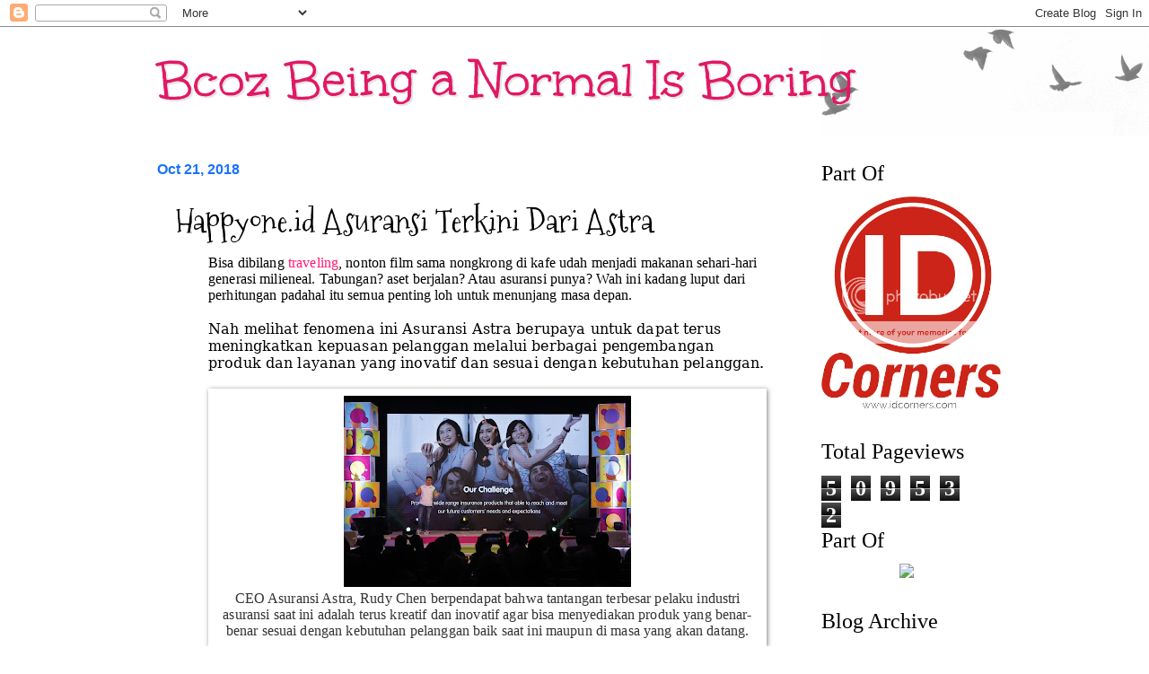

--- FILE ---
content_type: text/html; charset=UTF-8
request_url: https://www.upnourmal.com/2018/10/happyoneid-asuransi-terkini-dari-astra.html
body_size: 20003
content:
<!DOCTYPE html>
<html class='v2' dir='ltr' lang='en'>
<head>
<link href='https://www.blogger.com/static/v1/widgets/335934321-css_bundle_v2.css' rel='stylesheet' type='text/css'/>
<meta content='width=1100' name='viewport'/>
<meta content='text/html; charset=UTF-8' http-equiv='Content-Type'/>
<meta content='blogger' name='generator'/>
<link href='https://www.upnourmal.com/favicon.ico' rel='icon' type='image/x-icon'/>
<link href='https://www.upnourmal.com/2018/10/happyoneid-asuransi-terkini-dari-astra.html' rel='canonical'/>
<link rel="alternate" type="application/atom+xml" title="Bcoz Being a Normal Is Boring - Atom" href="https://www.upnourmal.com/feeds/posts/default" />
<link rel="alternate" type="application/rss+xml" title="Bcoz Being a Normal Is Boring - RSS" href="https://www.upnourmal.com/feeds/posts/default?alt=rss" />
<link rel="service.post" type="application/atom+xml" title="Bcoz Being a Normal Is Boring - Atom" href="https://www.blogger.com/feeds/8153534350431437571/posts/default" />

<link rel="alternate" type="application/atom+xml" title="Bcoz Being a Normal Is Boring - Atom" href="https://www.upnourmal.com/feeds/7164811952734441383/comments/default" />
<!--Can't find substitution for tag [blog.ieCssRetrofitLinks]-->
<link href='https://blogger.googleusercontent.com/img/b/R29vZ2xl/AVvXsEhqa8F_Ix28IsxG1uQaEmbemu6ayf4HNuHGALCMtWkJaxwmFoHcrcrod_gcyw2kHNOhKAfQ5cu7BSuul6q8QoucS5mgLG1ixyQBtMK1mUC25YcY5xl9IBi5io3-86mSW50XwEpZwp9cVMo/s320/Foto+2.jpg' rel='image_src'/>
<meta content='https://www.upnourmal.com/2018/10/happyoneid-asuransi-terkini-dari-astra.html' property='og:url'/>
<meta content='Happyone.id Asuransi Terkini Dari Astra' property='og:title'/>
<meta content=' Bisa dibilang traveling , nonton film sama nongkrong di kafe udah menjadi makanan sehari-hari generasi milieneal. Tabungan? aset berjalan? ...' property='og:description'/>
<meta content='https://blogger.googleusercontent.com/img/b/R29vZ2xl/AVvXsEhqa8F_Ix28IsxG1uQaEmbemu6ayf4HNuHGALCMtWkJaxwmFoHcrcrod_gcyw2kHNOhKAfQ5cu7BSuul6q8QoucS5mgLG1ixyQBtMK1mUC25YcY5xl9IBi5io3-86mSW50XwEpZwp9cVMo/w1200-h630-p-k-no-nu/Foto+2.jpg' property='og:image'/>
<title>Bcoz Being a Normal Is Boring: Happyone.id Asuransi Terkini Dari Astra</title>
<style type='text/css'>@font-face{font-family:'Mountains of Christmas';font-style:normal;font-weight:400;font-display:swap;src:url(//fonts.gstatic.com/s/mountainsofchristmas/v24/3y9w6a4zcCnn5X0FDyrKi2ZRUBIy8uxoUo7eDNGsMdFqNpY.woff2)format('woff2');unicode-range:U+0000-00FF,U+0131,U+0152-0153,U+02BB-02BC,U+02C6,U+02DA,U+02DC,U+0304,U+0308,U+0329,U+2000-206F,U+20AC,U+2122,U+2191,U+2193,U+2212,U+2215,U+FEFF,U+FFFD;}@font-face{font-family:'Unkempt';font-style:normal;font-weight:400;font-display:swap;src:url(//fonts.gstatic.com/s/unkempt/v22/2EbnL-Z2DFZue0DSeYEV8h-bp_Y.woff2)format('woff2');unicode-range:U+0000-00FF,U+0131,U+0152-0153,U+02BB-02BC,U+02C6,U+02DA,U+02DC,U+0304,U+0308,U+0329,U+2000-206F,U+20AC,U+2122,U+2191,U+2193,U+2212,U+2215,U+FEFF,U+FFFD;}</style>
<style id='page-skin-1' type='text/css'><!--
/*
-----------------------------------------------
Blogger Template Style
Name:     Watermark
Designer: Blogger
URL:      www.blogger.com
----------------------------------------------- */
/* Use this with templates/1ktemplate-*.html */
/* Content
----------------------------------------------- */
body {
font: normal normal 14px Georgia, Utopia, 'Palatino Linotype', Palatino, serif;
color: #000000;
background: transparent url(https://resources.blogblog.com/blogblog/data/1kt/watermark/body_background_birds.png) repeat scroll top left;
}
html body .content-outer {
min-width: 0;
max-width: 100%;
width: 100%;
}
.content-outer {
font-size: 92%;
}
a:link {
text-decoration:none;
color: #ff1b71;
}
a:visited {
text-decoration:none;
color: #e10055;
}
a:hover {
text-decoration:underline;
color: #e06666;
}
.body-fauxcolumns .cap-top {
margin-top: 30px;
background: transparent url(https://resources.blogblog.com/blogblog/data/1kt/watermark/body_overlay_birds.png) no-repeat scroll top right;
height: 121px;
}
.content-inner {
padding: 0;
}
/* Header
----------------------------------------------- */
.header-inner .Header .titlewrapper,
.header-inner .Header .descriptionwrapper {
padding-left: 20px;
padding-right: 20px;
}
.Header h1 {
font: normal normal 60px Unkempt;
color: #e11864;
text-shadow: 2px 2px rgba(0, 0, 0, .1);
}
.Header h1 a {
color: #e11864;
}
.Header .description {
font-size: 140%;
color: #997755;
}
/* Tabs
----------------------------------------------- */
.tabs-inner .section {
margin: 0 20px;
}
.tabs-inner .PageList, .tabs-inner .LinkList, .tabs-inner .Labels {
margin-left: -11px;
margin-right: -11px;
background-color: transparent;
border-top: 0 solid #ffffff;
border-bottom: 0 solid #ffffff;
-moz-box-shadow: 0 0 0 rgba(0, 0, 0, .3);
-webkit-box-shadow: 0 0 0 rgba(0, 0, 0, .3);
-goog-ms-box-shadow: 0 0 0 rgba(0, 0, 0, .3);
box-shadow: 0 0 0 rgba(0, 0, 0, .3);
}
.tabs-inner .PageList .widget-content,
.tabs-inner .LinkList .widget-content,
.tabs-inner .Labels .widget-content {
margin: -3px -11px;
background: transparent none  no-repeat scroll right;
}
.tabs-inner .widget ul {
padding: 2px 25px;
max-height: 34px;
background: transparent none no-repeat scroll left;
}
.tabs-inner .widget li {
border: none;
}
.tabs-inner .widget li a {
display: inline-block;
padding: .25em 1em;
font: normal normal 20px Georgia, Utopia, 'Palatino Linotype', Palatino, serif;
color: #ff1b71;
border-right: 1px solid transparent;
}
.tabs-inner .widget li:first-child a {
border-left: 1px solid transparent;
}
.tabs-inner .widget li.selected a, .tabs-inner .widget li a:hover {
color: #000000;
}
/* Headings
----------------------------------------------- */
h2 {
font: normal normal 24px Georgia, Utopia, 'Palatino Linotype', Palatino, serif;
color: #000000;
margin: 0 0 .5em;
}
h2.date-header {
font: normal bold 16px Arial, Tahoma, Helvetica, FreeSans, sans-serif;
color: #1a71ff;
}
/* Main
----------------------------------------------- */
.main-inner .column-center-inner,
.main-inner .column-left-inner,
.main-inner .column-right-inner {
padding: 0 5px;
}
.main-outer {
margin-top: 0;
background: transparent none no-repeat scroll top left;
}
.main-inner {
padding-top: 30px;
}
.main-cap-top {
position: relative;
}
.main-cap-top .cap-right {
position: absolute;
height: 0;
width: 100%;
bottom: 0;
background: transparent none repeat-x scroll bottom center;
}
.main-cap-top .cap-left {
position: absolute;
height: 245px;
width: 280px;
right: 0;
bottom: 0;
background: transparent none no-repeat scroll bottom left;
}
/* Posts
----------------------------------------------- */
.post-outer {
padding: 15px 20px;
margin: 0 0 25px;
background: transparent url(https://resources.blogblog.com/blogblog/data/1kt/watermark/post_background_birds.png) repeat scroll top left;
_background-image: none;
border: dotted 1px transparent;
-moz-box-shadow: 0 0 0 rgba(0, 0, 0, .1);
-webkit-box-shadow: 0 0 0 rgba(0, 0, 0, .1);
-goog-ms-box-shadow: 0 0 0 rgba(0, 0, 0, .1);
box-shadow: 0 0 0 rgba(0, 0, 0, .1);
}
h3.post-title {
font: normal normal 36px Mountains of Christmas;
margin: 0;
}
.comments h4 {
font: normal normal 36px Mountains of Christmas;
margin: 1em 0 0;
}
.post-body {
font-size: 105%;
line-height: 1.5;
position: relative;
}
.post-header {
margin: 0 0 1em;
color: #000000;
}
.post-footer {
margin: 10px 0 0;
padding: 10px 0 0;
color: #000000;
border-top: dashed 1px #777777;
}
#blog-pager {
font-size: 140%
}
#comments .comment-author {
padding-top: 1.5em;
border-top: dashed 1px #777777;
background-position: 0 1.5em;
}
#comments .comment-author:first-child {
padding-top: 0;
border-top: none;
}
.avatar-image-container {
margin: .2em 0 0;
}
/* Comments
----------------------------------------------- */
.comments .comments-content .icon.blog-author {
background-repeat: no-repeat;
background-image: url([data-uri]);
}
.comments .comments-content .loadmore a {
border-top: 1px solid #777777;
border-bottom: 1px solid #777777;
}
.comments .continue {
border-top: 2px solid #777777;
}
/* Widgets
----------------------------------------------- */
.widget ul, .widget #ArchiveList ul.flat {
padding: 0;
list-style: none;
}
.widget ul li, .widget #ArchiveList ul.flat li {
padding: .35em 0;
text-indent: 0;
border-top: dashed 1px #777777;
}
.widget ul li:first-child, .widget #ArchiveList ul.flat li:first-child {
border-top: none;
}
.widget .post-body ul {
list-style: disc;
}
.widget .post-body ul li {
border: none;
}
.widget .zippy {
color: #777777;
}
.post-body img, .post-body .tr-caption-container, .Profile img, .Image img,
.BlogList .item-thumbnail img {
padding: 5px;
background: #fff;
-moz-box-shadow: 1px 1px 5px rgba(0, 0, 0, .5);
-webkit-box-shadow: 1px 1px 5px rgba(0, 0, 0, .5);
-goog-ms-box-shadow: 1px 1px 5px rgba(0, 0, 0, .5);
box-shadow: 1px 1px 5px rgba(0, 0, 0, .5);
}
.post-body img, .post-body .tr-caption-container {
padding: 8px;
}
.post-body .tr-caption-container {
color: #333333;
}
.post-body .tr-caption-container img {
padding: 0;
background: transparent;
border: none;
-moz-box-shadow: 0 0 0 rgba(0, 0, 0, .1);
-webkit-box-shadow: 0 0 0 rgba(0, 0, 0, .1);
-goog-ms-box-shadow: 0 0 0 rgba(0, 0, 0, .1);
box-shadow: 0 0 0 rgba(0, 0, 0, .1);
}
/* Footer
----------------------------------------------- */
.footer-outer {
color:transparent;
background: transparent url(https://resources.blogblog.com/blogblog/data/1kt/watermark/body_background_navigator.png) repeat scroll top left;
}
.footer-outer a {
color: #e11864;
}
.footer-outer a:visited {
color: #eb2757;
}
.footer-outer a:hover {
color: #e06666;
}
.footer-outer .widget h2 {
color: transparent;
}
/* Mobile
----------------------------------------------- */
body.mobile  {
background-size: 100% auto;
}
.mobile .body-fauxcolumn-outer {
background: transparent none repeat scroll top left;
}
html .mobile .mobile-date-outer {
border-bottom: none;
background: transparent url(https://resources.blogblog.com/blogblog/data/1kt/watermark/post_background_birds.png) repeat scroll top left;
_background-image: none;
margin-bottom: 10px;
}
.mobile .main-inner .date-outer {
padding: 0;
}
.mobile .main-inner .date-header {
margin: 10px;
}
.mobile .main-cap-top {
z-index: -1;
}
.mobile .content-outer {
font-size: 100%;
}
.mobile .post-outer {
padding: 10px;
}
.mobile .main-cap-top .cap-left {
background: transparent none no-repeat scroll bottom left;
}
.mobile .body-fauxcolumns .cap-top {
margin: 0;
}
.mobile-link-button {
background: transparent url(https://resources.blogblog.com/blogblog/data/1kt/watermark/post_background_birds.png) repeat scroll top left;
}
.mobile-link-button a:link, .mobile-link-button a:visited {
color: #ff1b71;
}
.mobile-index-date .date-header {
color: #1a71ff;
}
.mobile-index-contents {
color: #000000;
}
.mobile .tabs-inner .section {
margin: 0;
}
.mobile .tabs-inner .PageList {
margin-left: 0;
margin-right: 0;
}
.mobile .tabs-inner .PageList .widget-content {
margin: 0;
color: #000000;
background: transparent url(https://resources.blogblog.com/blogblog/data/1kt/watermark/post_background_birds.png) repeat scroll top left;
}
.mobile .tabs-inner .PageList .widget-content .pagelist-arrow {
border-left: 1px solid transparent;
}

--></style>
<style id='template-skin-1' type='text/css'><!--
body {
min-width: 970px;
}
.content-outer, .content-fauxcolumn-outer, .region-inner {
min-width: 970px;
max-width: 970px;
_width: 970px;
}
.main-inner .columns {
padding-left: 0;
padding-right: 230px;
}
.main-inner .fauxcolumn-center-outer {
left: 0;
right: 230px;
/* IE6 does not respect left and right together */
_width: expression(this.parentNode.offsetWidth -
parseInt("0") -
parseInt("230px") + 'px');
}
.main-inner .fauxcolumn-left-outer {
width: 0;
}
.main-inner .fauxcolumn-right-outer {
width: 230px;
}
.main-inner .column-left-outer {
width: 0;
right: 100%;
margin-left: -0;
}
.main-inner .column-right-outer {
width: 230px;
margin-right: -230px;
}
#layout {
min-width: 0;
}
#layout .content-outer {
min-width: 0;
width: 800px;
}
#layout .region-inner {
min-width: 0;
width: auto;
}
body#layout div.add_widget {
padding: 8px;
}
body#layout div.add_widget a {
margin-left: 32px;
}
--></style>
<script type='text/javascript'>
        (function(i,s,o,g,r,a,m){i['GoogleAnalyticsObject']=r;i[r]=i[r]||function(){
        (i[r].q=i[r].q||[]).push(arguments)},i[r].l=1*new Date();a=s.createElement(o),
        m=s.getElementsByTagName(o)[0];a.async=1;a.src=g;m.parentNode.insertBefore(a,m)
        })(window,document,'script','https://www.google-analytics.com/analytics.js','ga');
        ga('create', 'UA-121181094-1', 'auto', 'blogger');
        ga('blogger.send', 'pageview');
      </script>
<link href='https://www.blogger.com/dyn-css/authorization.css?targetBlogID=8153534350431437571&amp;zx=5f3eb3a2-e9a1-4e1e-a2bc-8a8054efe3ee' media='none' onload='if(media!=&#39;all&#39;)media=&#39;all&#39;' rel='stylesheet'/><noscript><link href='https://www.blogger.com/dyn-css/authorization.css?targetBlogID=8153534350431437571&amp;zx=5f3eb3a2-e9a1-4e1e-a2bc-8a8054efe3ee' rel='stylesheet'/></noscript>
<meta name='google-adsense-platform-account' content='ca-host-pub-1556223355139109'/>
<meta name='google-adsense-platform-domain' content='blogspot.com'/>

<!-- data-ad-client=ca-pub-7350071459207824 -->

</head>
<body class='loading variant-birds'>
<div class='navbar section' id='navbar' name='Navbar'><div class='widget Navbar' data-version='1' id='Navbar1'><script type="text/javascript">
    function setAttributeOnload(object, attribute, val) {
      if(window.addEventListener) {
        window.addEventListener('load',
          function(){ object[attribute] = val; }, false);
      } else {
        window.attachEvent('onload', function(){ object[attribute] = val; });
      }
    }
  </script>
<div id="navbar-iframe-container"></div>
<script type="text/javascript" src="https://apis.google.com/js/platform.js"></script>
<script type="text/javascript">
      gapi.load("gapi.iframes:gapi.iframes.style.bubble", function() {
        if (gapi.iframes && gapi.iframes.getContext) {
          gapi.iframes.getContext().openChild({
              url: 'https://www.blogger.com/navbar/8153534350431437571?po\x3d7164811952734441383\x26origin\x3dhttps://www.upnourmal.com',
              where: document.getElementById("navbar-iframe-container"),
              id: "navbar-iframe"
          });
        }
      });
    </script><script type="text/javascript">
(function() {
var script = document.createElement('script');
script.type = 'text/javascript';
script.src = '//pagead2.googlesyndication.com/pagead/js/google_top_exp.js';
var head = document.getElementsByTagName('head')[0];
if (head) {
head.appendChild(script);
}})();
</script>
</div></div>
<div class='body-fauxcolumns'>
<div class='fauxcolumn-outer body-fauxcolumn-outer'>
<div class='cap-top'>
<div class='cap-left'></div>
<div class='cap-right'></div>
</div>
<div class='fauxborder-left'>
<div class='fauxborder-right'></div>
<div class='fauxcolumn-inner'>
</div>
</div>
<div class='cap-bottom'>
<div class='cap-left'></div>
<div class='cap-right'></div>
</div>
</div>
</div>
<div class='content'>
<div class='content-fauxcolumns'>
<div class='fauxcolumn-outer content-fauxcolumn-outer'>
<div class='cap-top'>
<div class='cap-left'></div>
<div class='cap-right'></div>
</div>
<div class='fauxborder-left'>
<div class='fauxborder-right'></div>
<div class='fauxcolumn-inner'>
</div>
</div>
<div class='cap-bottom'>
<div class='cap-left'></div>
<div class='cap-right'></div>
</div>
</div>
</div>
<div class='content-outer'>
<div class='content-cap-top cap-top'>
<div class='cap-left'></div>
<div class='cap-right'></div>
</div>
<div class='fauxborder-left content-fauxborder-left'>
<div class='fauxborder-right content-fauxborder-right'></div>
<div class='content-inner'>
<header>
<div class='header-outer'>
<div class='header-cap-top cap-top'>
<div class='cap-left'></div>
<div class='cap-right'></div>
</div>
<div class='fauxborder-left header-fauxborder-left'>
<div class='fauxborder-right header-fauxborder-right'></div>
<div class='region-inner header-inner'>
<div class='header section' id='header' name='Header'><div class='widget Header' data-version='1' id='Header1'>
<div id='header-inner'>
<div class='titlewrapper'>
<h1 class='title'>
<a href='https://www.upnourmal.com/'>
Bcoz Being a Normal Is Boring
</a>
</h1>
</div>
<div class='descriptionwrapper'>
<p class='description'><span>
</span></p>
</div>
</div>
</div></div>
</div>
</div>
<div class='header-cap-bottom cap-bottom'>
<div class='cap-left'></div>
<div class='cap-right'></div>
</div>
</div>
</header>
<div class='tabs-outer'>
<div class='tabs-cap-top cap-top'>
<div class='cap-left'></div>
<div class='cap-right'></div>
</div>
<div class='fauxborder-left tabs-fauxborder-left'>
<div class='fauxborder-right tabs-fauxborder-right'></div>
<div class='region-inner tabs-inner'>
<div class='tabs no-items section' id='crosscol' name='Cross-Column'></div>
<div class='tabs no-items section' id='crosscol-overflow' name='Cross-Column 2'></div>
</div>
</div>
<div class='tabs-cap-bottom cap-bottom'>
<div class='cap-left'></div>
<div class='cap-right'></div>
</div>
</div>
<div class='main-outer'>
<div class='main-cap-top cap-top'>
<div class='cap-left'></div>
<div class='cap-right'></div>
</div>
<div class='fauxborder-left main-fauxborder-left'>
<div class='fauxborder-right main-fauxborder-right'></div>
<div class='region-inner main-inner'>
<div class='columns fauxcolumns'>
<div class='fauxcolumn-outer fauxcolumn-center-outer'>
<div class='cap-top'>
<div class='cap-left'></div>
<div class='cap-right'></div>
</div>
<div class='fauxborder-left'>
<div class='fauxborder-right'></div>
<div class='fauxcolumn-inner'>
</div>
</div>
<div class='cap-bottom'>
<div class='cap-left'></div>
<div class='cap-right'></div>
</div>
</div>
<div class='fauxcolumn-outer fauxcolumn-left-outer'>
<div class='cap-top'>
<div class='cap-left'></div>
<div class='cap-right'></div>
</div>
<div class='fauxborder-left'>
<div class='fauxborder-right'></div>
<div class='fauxcolumn-inner'>
</div>
</div>
<div class='cap-bottom'>
<div class='cap-left'></div>
<div class='cap-right'></div>
</div>
</div>
<div class='fauxcolumn-outer fauxcolumn-right-outer'>
<div class='cap-top'>
<div class='cap-left'></div>
<div class='cap-right'></div>
</div>
<div class='fauxborder-left'>
<div class='fauxborder-right'></div>
<div class='fauxcolumn-inner'>
</div>
</div>
<div class='cap-bottom'>
<div class='cap-left'></div>
<div class='cap-right'></div>
</div>
</div>
<!-- corrects IE6 width calculation -->
<div class='columns-inner'>
<div class='column-center-outer'>
<div class='column-center-inner'>
<div class='main section' id='main' name='Main'><div class='widget Blog' data-version='1' id='Blog1'>
<div class='blog-posts hfeed'>

          <div class="date-outer">
        
<h2 class='date-header'><span>Oct 21, 2018</span></h2>

          <div class="date-posts">
        
<div class='post-outer'>
<div class='post hentry uncustomized-post-template' itemprop='blogPost' itemscope='itemscope' itemtype='http://schema.org/BlogPosting'>
<meta content='https://blogger.googleusercontent.com/img/b/R29vZ2xl/AVvXsEhqa8F_Ix28IsxG1uQaEmbemu6ayf4HNuHGALCMtWkJaxwmFoHcrcrod_gcyw2kHNOhKAfQ5cu7BSuul6q8QoucS5mgLG1ixyQBtMK1mUC25YcY5xl9IBi5io3-86mSW50XwEpZwp9cVMo/s320/Foto+2.jpg' itemprop='image_url'/>
<meta content='8153534350431437571' itemprop='blogId'/>
<meta content='7164811952734441383' itemprop='postId'/>
<a name='7164811952734441383'></a>
<h3 class='post-title entry-title' itemprop='name'>
Happyone.id Asuransi Terkini Dari Astra
</h3>
<div class='post-header'>
<div class='post-header-line-1'></div>
</div>
<div class='post-body entry-content' id='post-body-7164811952734441383' itemprop='description articleBody'>
<div class="MsoNormal" style="background: white; line-height: normal; margin-bottom: .0001pt; margin-bottom: 0in; margin-left: 27.0pt; margin-right: 0in; margin-top: 0in;">
<span style="font-family: &quot;georgia&quot; , serif; font-size: 12pt; letter-spacing: 0.1pt;">Bisa dibilang <a href="https://www.upnourmal.com/2018/04/kampung-geulis-spot-foto-narsis-di-depok.html" target="_blank">traveling</a>, nonton film
sama nongkrong di kafe udah menjadi makanan sehari-hari generasi milieneal.
Tabungan? aset berjalan? Atau asuransi punya? Wah ini kadang luput dari
perhitungan padahal itu semua penting loh untuk menunjang masa depan.</span></div>
<div class="MsoNormal" style="background: white; line-height: normal; margin-bottom: .0001pt; margin-bottom: 0in; margin-left: 27.0pt; margin-right: 0in; margin-top: 0in;">
<span style="color: black; font-family: &quot;georgia&quot; , &quot;serif&quot;; font-size: 12.0pt; letter-spacing: 0.1pt;">
<br />
Nah melihat fenomena ini Asuransi Astra berupaya untuk dapat terus meningkatkan
kepuasan pelanggan melalui berbagai pengembangan produk dan layanan yang
inovatif dan sesuai dengan kebutuhan pelanggan. </span><br />
<span style="color: black; font-family: &quot;georgia&quot; , &quot;serif&quot;; font-size: 12.0pt; letter-spacing: 0.1pt;"><br /></span></div>
<div class="MsoNormal" style="background: white; line-height: normal; margin-bottom: .0001pt; margin-bottom: 0in; margin-left: 27.0pt; margin-right: 0in; margin-top: 0in;">
<table align="center" cellpadding="0" cellspacing="0" class="tr-caption-container" style="margin-left: auto; margin-right: auto; text-align: center;"><tbody>
<tr><td style="text-align: center;"><a href="https://blogger.googleusercontent.com/img/b/R29vZ2xl/AVvXsEhqa8F_Ix28IsxG1uQaEmbemu6ayf4HNuHGALCMtWkJaxwmFoHcrcrod_gcyw2kHNOhKAfQ5cu7BSuul6q8QoucS5mgLG1ixyQBtMK1mUC25YcY5xl9IBi5io3-86mSW50XwEpZwp9cVMo/s1600/Foto+2.jpg" imageanchor="1" style="margin-left: auto; margin-right: auto; text-align: center;"><img border="0" data-original-height="1067" data-original-width="1600" height="213" src="https://blogger.googleusercontent.com/img/b/R29vZ2xl/AVvXsEhqa8F_Ix28IsxG1uQaEmbemu6ayf4HNuHGALCMtWkJaxwmFoHcrcrod_gcyw2kHNOhKAfQ5cu7BSuul6q8QoucS5mgLG1ixyQBtMK1mUC25YcY5xl9IBi5io3-86mSW50XwEpZwp9cVMo/s320/Foto+2.jpg" width="320" /></a></td></tr>
<tr><td class="tr-caption" style="text-align: center;"><span style="font-family: &quot;georgia&quot; , serif; font-size: 16px; letter-spacing: 0.133333px;">CEO Asuransi Astra, Rudy Chen berpendapat bahwa tantangan terbesar pelaku industri asuransi saat ini adalah terus kreatif dan inovatif agar bisa menyediakan produk yang benar-benar sesuai dengan kebutuhan pelanggan baik saat ini maupun di masa yang akan datang.</span></td></tr>
</tbody></table>
</div>
<div class="MsoNormal" style="background: white; line-height: normal; margin-bottom: .0001pt; margin-bottom: 0in; margin-left: 27.0pt; margin-right: 0in; margin-top: 0in;">
<span style="color: black; font-family: &quot;georgia&quot; , &quot;serif&quot;; font-size: 12.0pt; letter-spacing: 0.1pt;">17 Oktober 2018, Asuransi Astra
meluncurkan produk berbasis digital terbarunya,<b>Happyone.id</b>. Peluncuran
Happyone.id dilakukan oleh CEO Asuransi Astra, Rudy Chen bersama Direktur Astra
International, Suparno Djasmin di Thamrin Nine Ballroom, Jakarta Pusat.</span></div>
<div class="MsoNormal" style="background: white; line-height: normal; margin-bottom: .0001pt; margin-bottom: 0in; margin-left: 27.0pt; margin-right: 0in; margin-top: 0in;">
<span style="color: black; font-family: &quot;georgia&quot; , &quot;serif&quot;; font-size: 12.0pt; letter-spacing: 0.1pt;"></span></div>
<a name="more"></a><br />
<!--[if gte mso 9]><xml>
 <w:WordDocument>
  <w:View>Normal</w:View>
  <w:Zoom>0</w:Zoom>
  <w:TrackMoves/>
  <w:TrackFormatting/>
  <w:PunctuationKerning/>
  <w:ValidateAgainstSchemas/>
  <w:SaveIfXMLInvalid>false</w:SaveIfXMLInvalid>
  <w:IgnoreMixedContent>false</w:IgnoreMixedContent>
  <w:AlwaysShowPlaceholderText>false</w:AlwaysShowPlaceholderText>
  <w:DoNotPromoteQF/>
  <w:LidThemeOther>EN-US</w:LidThemeOther>
  <w:LidThemeAsian>X-NONE</w:LidThemeAsian>
  <w:LidThemeComplexScript>X-NONE</w:LidThemeComplexScript>
  <w:Compatibility>
   <w:BreakWrappedTables/>
   <w:SnapToGridInCell/>
   <w:WrapTextWithPunct/>
   <w:UseAsianBreakRules/>
   <w:DontGrowAutofit/>
   <w:SplitPgBreakAndParaMark/>
   <w:EnableOpenTypeKerning/>
   <w:DontFlipMirrorIndents/>
   <w:OverrideTableStyleHps/>
  </w:Compatibility>
  <m:mathPr>
   <m:mathFont m:val="Cambria Math"/>
   <m:brkBin m:val="before"/>
   <m:brkBinSub m:val="--"/>
   <m:smallFrac m:val="off"/>
   <m:dispDef/>
   <m:lMargin m:val="0"/>
   <m:rMargin m:val="0"/>
   <m:defJc m:val="centerGroup"/>
   <m:wrapIndent m:val="1440"/>
   <m:intLim m:val="subSup"/>
   <m:naryLim m:val="undOvr"/>
  </m:mathPr></w:WordDocument>
</xml><![endif]--><!--[if gte mso 9]><xml>
 <w:LatentStyles DefLockedState="false" DefUnhideWhenUsed="true"
  DefSemiHidden="true" DefQFormat="false" DefPriority="99"
  LatentStyleCount="267">
  <w:LsdException Locked="false" Priority="0" SemiHidden="false"
   UnhideWhenUsed="false" QFormat="true" Name="Normal"/>
  <w:LsdException Locked="false" Priority="9" SemiHidden="false"
   UnhideWhenUsed="false" QFormat="true" Name="heading 1"/>
  <w:LsdException Locked="false" Priority="9" QFormat="true" Name="heading 2"/>
  <w:LsdException Locked="false" Priority="9" QFormat="true" Name="heading 3"/>
  <w:LsdException Locked="false" Priority="9" QFormat="true" Name="heading 4"/>
  <w:LsdException Locked="false" Priority="9" QFormat="true" Name="heading 5"/>
  <w:LsdException Locked="false" Priority="9" QFormat="true" Name="heading 6"/>
  <w:LsdException Locked="false" Priority="9" QFormat="true" Name="heading 7"/>
  <w:LsdException Locked="false" Priority="9" QFormat="true" Name="heading 8"/>
  <w:LsdException Locked="false" Priority="9" QFormat="true" Name="heading 9"/>
  <w:LsdException Locked="false" Priority="39" Name="toc 1"/>
  <w:LsdException Locked="false" Priority="39" Name="toc 2"/>
  <w:LsdException Locked="false" Priority="39" Name="toc 3"/>
  <w:LsdException Locked="false" Priority="39" Name="toc 4"/>
  <w:LsdException Locked="false" Priority="39" Name="toc 5"/>
  <w:LsdException Locked="false" Priority="39" Name="toc 6"/>
  <w:LsdException Locked="false" Priority="39" Name="toc 7"/>
  <w:LsdException Locked="false" Priority="39" Name="toc 8"/>
  <w:LsdException Locked="false" Priority="39" Name="toc 9"/>
  <w:LsdException Locked="false" Priority="35" QFormat="true" Name="caption"/>
  <w:LsdException Locked="false" Priority="10" SemiHidden="false"
   UnhideWhenUsed="false" QFormat="true" Name="Title"/>
  <w:LsdException Locked="false" Priority="1" Name="Default Paragraph Font"/>
  <w:LsdException Locked="false" Priority="11" SemiHidden="false"
   UnhideWhenUsed="false" QFormat="true" Name="Subtitle"/>
  <w:LsdException Locked="false" Priority="22" SemiHidden="false"
   UnhideWhenUsed="false" QFormat="true" Name="Strong"/>
  <w:LsdException Locked="false" Priority="20" SemiHidden="false"
   UnhideWhenUsed="false" QFormat="true" Name="Emphasis"/>
  <w:LsdException Locked="false" Priority="59" SemiHidden="false"
   UnhideWhenUsed="false" Name="Table Grid"/>
  <w:LsdException Locked="false" UnhideWhenUsed="false" Name="Placeholder Text"/>
  <w:LsdException Locked="false" Priority="1" SemiHidden="false"
   UnhideWhenUsed="false" QFormat="true" Name="No Spacing"/>
  <w:LsdException Locked="false" Priority="60" SemiHidden="false"
   UnhideWhenUsed="false" Name="Light Shading"/>
  <w:LsdException Locked="false" Priority="61" SemiHidden="false"
   UnhideWhenUsed="false" Name="Light List"/>
  <w:LsdException Locked="false" Priority="62" SemiHidden="false"
   UnhideWhenUsed="false" Name="Light Grid"/>
  <w:LsdException Locked="false" Priority="63" SemiHidden="false"
   UnhideWhenUsed="false" Name="Medium Shading 1"/>
  <w:LsdException Locked="false" Priority="64" SemiHidden="false"
   UnhideWhenUsed="false" Name="Medium Shading 2"/>
  <w:LsdException Locked="false" Priority="65" SemiHidden="false"
   UnhideWhenUsed="false" Name="Medium List 1"/>
  <w:LsdException Locked="false" Priority="66" SemiHidden="false"
   UnhideWhenUsed="false" Name="Medium List 2"/>
  <w:LsdException Locked="false" Priority="67" SemiHidden="false"
   UnhideWhenUsed="false" Name="Medium Grid 1"/>
  <w:LsdException Locked="false" Priority="68" SemiHidden="false"
   UnhideWhenUsed="false" Name="Medium Grid 2"/>
  <w:LsdException Locked="false" Priority="69" SemiHidden="false"
   UnhideWhenUsed="false" Name="Medium Grid 3"/>
  <w:LsdException Locked="false" Priority="70" SemiHidden="false"
   UnhideWhenUsed="false" Name="Dark List"/>
  <w:LsdException Locked="false" Priority="71" SemiHidden="false"
   UnhideWhenUsed="false" Name="Colorful Shading"/>
  <w:LsdException Locked="false" Priority="72" SemiHidden="false"
   UnhideWhenUsed="false" Name="Colorful List"/>
  <w:LsdException Locked="false" Priority="73" SemiHidden="false"
   UnhideWhenUsed="false" Name="Colorful Grid"/>
  <w:LsdException Locked="false" Priority="60" SemiHidden="false"
   UnhideWhenUsed="false" Name="Light Shading Accent 1"/>
  <w:LsdException Locked="false" Priority="61" SemiHidden="false"
   UnhideWhenUsed="false" Name="Light List Accent 1"/>
  <w:LsdException Locked="false" Priority="62" SemiHidden="false"
   UnhideWhenUsed="false" Name="Light Grid Accent 1"/>
  <w:LsdException Locked="false" Priority="63" SemiHidden="false"
   UnhideWhenUsed="false" Name="Medium Shading 1 Accent 1"/>
  <w:LsdException Locked="false" Priority="64" SemiHidden="false"
   UnhideWhenUsed="false" Name="Medium Shading 2 Accent 1"/>
  <w:LsdException Locked="false" Priority="65" SemiHidden="false"
   UnhideWhenUsed="false" Name="Medium List 1 Accent 1"/>
  <w:LsdException Locked="false" UnhideWhenUsed="false" Name="Revision"/>
  <w:LsdException Locked="false" Priority="34" SemiHidden="false"
   UnhideWhenUsed="false" QFormat="true" Name="List Paragraph"/>
  <w:LsdException Locked="false" Priority="29" SemiHidden="false"
   UnhideWhenUsed="false" QFormat="true" Name="Quote"/>
  <w:LsdException Locked="false" Priority="30" SemiHidden="false"
   UnhideWhenUsed="false" QFormat="true" Name="Intense Quote"/>
  <w:LsdException Locked="false" Priority="66" SemiHidden="false"
   UnhideWhenUsed="false" Name="Medium List 2 Accent 1"/>
  <w:LsdException Locked="false" Priority="67" SemiHidden="false"
   UnhideWhenUsed="false" Name="Medium Grid 1 Accent 1"/>
  <w:LsdException Locked="false" Priority="68" SemiHidden="false"
   UnhideWhenUsed="false" Name="Medium Grid 2 Accent 1"/>
  <w:LsdException Locked="false" Priority="69" SemiHidden="false"
   UnhideWhenUsed="false" Name="Medium Grid 3 Accent 1"/>
  <w:LsdException Locked="false" Priority="70" SemiHidden="false"
   UnhideWhenUsed="false" Name="Dark List Accent 1"/>
  <w:LsdException Locked="false" Priority="71" SemiHidden="false"
   UnhideWhenUsed="false" Name="Colorful Shading Accent 1"/>
  <w:LsdException Locked="false" Priority="72" SemiHidden="false"
   UnhideWhenUsed="false" Name="Colorful List Accent 1"/>
  <w:LsdException Locked="false" Priority="73" SemiHidden="false"
   UnhideWhenUsed="false" Name="Colorful Grid Accent 1"/>
  <w:LsdException Locked="false" Priority="60" SemiHidden="false"
   UnhideWhenUsed="false" Name="Light Shading Accent 2"/>
  <w:LsdException Locked="false" Priority="61" SemiHidden="false"
   UnhideWhenUsed="false" Name="Light List Accent 2"/>
  <w:LsdException Locked="false" Priority="62" SemiHidden="false"
   UnhideWhenUsed="false" Name="Light Grid Accent 2"/>
  <w:LsdException Locked="false" Priority="63" SemiHidden="false"
   UnhideWhenUsed="false" Name="Medium Shading 1 Accent 2"/>
  <w:LsdException Locked="false" Priority="64" SemiHidden="false"
   UnhideWhenUsed="false" Name="Medium Shading 2 Accent 2"/>
  <w:LsdException Locked="false" Priority="65" SemiHidden="false"
   UnhideWhenUsed="false" Name="Medium List 1 Accent 2"/>
  <w:LsdException Locked="false" Priority="66" SemiHidden="false"
   UnhideWhenUsed="false" Name="Medium List 2 Accent 2"/>
  <w:LsdException Locked="false" Priority="67" SemiHidden="false"
   UnhideWhenUsed="false" Name="Medium Grid 1 Accent 2"/>
  <w:LsdException Locked="false" Priority="68" SemiHidden="false"
   UnhideWhenUsed="false" Name="Medium Grid 2 Accent 2"/>
  <w:LsdException Locked="false" Priority="69" SemiHidden="false"
   UnhideWhenUsed="false" Name="Medium Grid 3 Accent 2"/>
  <w:LsdException Locked="false" Priority="70" SemiHidden="false"
   UnhideWhenUsed="false" Name="Dark List Accent 2"/>
  <w:LsdException Locked="false" Priority="71" SemiHidden="false"
   UnhideWhenUsed="false" Name="Colorful Shading Accent 2"/>
  <w:LsdException Locked="false" Priority="72" SemiHidden="false"
   UnhideWhenUsed="false" Name="Colorful List Accent 2"/>
  <w:LsdException Locked="false" Priority="73" SemiHidden="false"
   UnhideWhenUsed="false" Name="Colorful Grid Accent 2"/>
  <w:LsdException Locked="false" Priority="60" SemiHidden="false"
   UnhideWhenUsed="false" Name="Light Shading Accent 3"/>
  <w:LsdException Locked="false" Priority="61" SemiHidden="false"
   UnhideWhenUsed="false" Name="Light List Accent 3"/>
  <w:LsdException Locked="false" Priority="62" SemiHidden="false"
   UnhideWhenUsed="false" Name="Light Grid Accent 3"/>
  <w:LsdException Locked="false" Priority="63" SemiHidden="false"
   UnhideWhenUsed="false" Name="Medium Shading 1 Accent 3"/>
  <w:LsdException Locked="false" Priority="64" SemiHidden="false"
   UnhideWhenUsed="false" Name="Medium Shading 2 Accent 3"/>
  <w:LsdException Locked="false" Priority="65" SemiHidden="false"
   UnhideWhenUsed="false" Name="Medium List 1 Accent 3"/>
  <w:LsdException Locked="false" Priority="66" SemiHidden="false"
   UnhideWhenUsed="false" Name="Medium List 2 Accent 3"/>
  <w:LsdException Locked="false" Priority="67" SemiHidden="false"
   UnhideWhenUsed="false" Name="Medium Grid 1 Accent 3"/>
  <w:LsdException Locked="false" Priority="68" SemiHidden="false"
   UnhideWhenUsed="false" Name="Medium Grid 2 Accent 3"/>
  <w:LsdException Locked="false" Priority="69" SemiHidden="false"
   UnhideWhenUsed="false" Name="Medium Grid 3 Accent 3"/>
  <w:LsdException Locked="false" Priority="70" SemiHidden="false"
   UnhideWhenUsed="false" Name="Dark List Accent 3"/>
  <w:LsdException Locked="false" Priority="71" SemiHidden="false"
   UnhideWhenUsed="false" Name="Colorful Shading Accent 3"/>
  <w:LsdException Locked="false" Priority="72" SemiHidden="false"
   UnhideWhenUsed="false" Name="Colorful List Accent 3"/>
  <w:LsdException Locked="false" Priority="73" SemiHidden="false"
   UnhideWhenUsed="false" Name="Colorful Grid Accent 3"/>
  <w:LsdException Locked="false" Priority="60" SemiHidden="false"
   UnhideWhenUsed="false" Name="Light Shading Accent 4"/>
  <w:LsdException Locked="false" Priority="61" SemiHidden="false"
   UnhideWhenUsed="false" Name="Light List Accent 4"/>
  <w:LsdException Locked="false" Priority="62" SemiHidden="false"
   UnhideWhenUsed="false" Name="Light Grid Accent 4"/>
  <w:LsdException Locked="false" Priority="63" SemiHidden="false"
   UnhideWhenUsed="false" Name="Medium Shading 1 Accent 4"/>
  <w:LsdException Locked="false" Priority="64" SemiHidden="false"
   UnhideWhenUsed="false" Name="Medium Shading 2 Accent 4"/>
  <w:LsdException Locked="false" Priority="65" SemiHidden="false"
   UnhideWhenUsed="false" Name="Medium List 1 Accent 4"/>
  <w:LsdException Locked="false" Priority="66" SemiHidden="false"
   UnhideWhenUsed="false" Name="Medium List 2 Accent 4"/>
  <w:LsdException Locked="false" Priority="67" SemiHidden="false"
   UnhideWhenUsed="false" Name="Medium Grid 1 Accent 4"/>
  <w:LsdException Locked="false" Priority="68" SemiHidden="false"
   UnhideWhenUsed="false" Name="Medium Grid 2 Accent 4"/>
  <w:LsdException Locked="false" Priority="69" SemiHidden="false"
   UnhideWhenUsed="false" Name="Medium Grid 3 Accent 4"/>
  <w:LsdException Locked="false" Priority="70" SemiHidden="false"
   UnhideWhenUsed="false" Name="Dark List Accent 4"/>
  <w:LsdException Locked="false" Priority="71" SemiHidden="false"
   UnhideWhenUsed="false" Name="Colorful Shading Accent 4"/>
  <w:LsdException Locked="false" Priority="72" SemiHidden="false"
   UnhideWhenUsed="false" Name="Colorful List Accent 4"/>
  <w:LsdException Locked="false" Priority="73" SemiHidden="false"
   UnhideWhenUsed="false" Name="Colorful Grid Accent 4"/>
  <w:LsdException Locked="false" Priority="60" SemiHidden="false"
   UnhideWhenUsed="false" Name="Light Shading Accent 5"/>
  <w:LsdException Locked="false" Priority="61" SemiHidden="false"
   UnhideWhenUsed="false" Name="Light List Accent 5"/>
  <w:LsdException Locked="false" Priority="62" SemiHidden="false"
   UnhideWhenUsed="false" Name="Light Grid Accent 5"/>
  <w:LsdException Locked="false" Priority="63" SemiHidden="false"
   UnhideWhenUsed="false" Name="Medium Shading 1 Accent 5"/>
  <w:LsdException Locked="false" Priority="64" SemiHidden="false"
   UnhideWhenUsed="false" Name="Medium Shading 2 Accent 5"/>
  <w:LsdException Locked="false" Priority="65" SemiHidden="false"
   UnhideWhenUsed="false" Name="Medium List 1 Accent 5"/>
  <w:LsdException Locked="false" Priority="66" SemiHidden="false"
   UnhideWhenUsed="false" Name="Medium List 2 Accent 5"/>
  <w:LsdException Locked="false" Priority="67" SemiHidden="false"
   UnhideWhenUsed="false" Name="Medium Grid 1 Accent 5"/>
  <w:LsdException Locked="false" Priority="68" SemiHidden="false"
   UnhideWhenUsed="false" Name="Medium Grid 2 Accent 5"/>
  <w:LsdException Locked="false" Priority="69" SemiHidden="false"
   UnhideWhenUsed="false" Name="Medium Grid 3 Accent 5"/>
  <w:LsdException Locked="false" Priority="70" SemiHidden="false"
   UnhideWhenUsed="false" Name="Dark List Accent 5"/>
  <w:LsdException Locked="false" Priority="71" SemiHidden="false"
   UnhideWhenUsed="false" Name="Colorful Shading Accent 5"/>
  <w:LsdException Locked="false" Priority="72" SemiHidden="false"
   UnhideWhenUsed="false" Name="Colorful List Accent 5"/>
  <w:LsdException Locked="false" Priority="73" SemiHidden="false"
   UnhideWhenUsed="false" Name="Colorful Grid Accent 5"/>
  <w:LsdException Locked="false" Priority="60" SemiHidden="false"
   UnhideWhenUsed="false" Name="Light Shading Accent 6"/>
  <w:LsdException Locked="false" Priority="61" SemiHidden="false"
   UnhideWhenUsed="false" Name="Light List Accent 6"/>
  <w:LsdException Locked="false" Priority="62" SemiHidden="false"
   UnhideWhenUsed="false" Name="Light Grid Accent 6"/>
  <w:LsdException Locked="false" Priority="63" SemiHidden="false"
   UnhideWhenUsed="false" Name="Medium Shading 1 Accent 6"/>
  <w:LsdException Locked="false" Priority="64" SemiHidden="false"
   UnhideWhenUsed="false" Name="Medium Shading 2 Accent 6"/>
  <w:LsdException Locked="false" Priority="65" SemiHidden="false"
   UnhideWhenUsed="false" Name="Medium List 1 Accent 6"/>
  <w:LsdException Locked="false" Priority="66" SemiHidden="false"
   UnhideWhenUsed="false" Name="Medium List 2 Accent 6"/>
  <w:LsdException Locked="false" Priority="67" SemiHidden="false"
   UnhideWhenUsed="false" Name="Medium Grid 1 Accent 6"/>
  <w:LsdException Locked="false" Priority="68" SemiHidden="false"
   UnhideWhenUsed="false" Name="Medium Grid 2 Accent 6"/>
  <w:LsdException Locked="false" Priority="69" SemiHidden="false"
   UnhideWhenUsed="false" Name="Medium Grid 3 Accent 6"/>
  <w:LsdException Locked="false" Priority="70" SemiHidden="false"
   UnhideWhenUsed="false" Name="Dark List Accent 6"/>
  <w:LsdException Locked="false" Priority="71" SemiHidden="false"
   UnhideWhenUsed="false" Name="Colorful Shading Accent 6"/>
  <w:LsdException Locked="false" Priority="72" SemiHidden="false"
   UnhideWhenUsed="false" Name="Colorful List Accent 6"/>
  <w:LsdException Locked="false" Priority="73" SemiHidden="false"
   UnhideWhenUsed="false" Name="Colorful Grid Accent 6"/>
  <w:LsdException Locked="false" Priority="19" SemiHidden="false"
   UnhideWhenUsed="false" QFormat="true" Name="Subtle Emphasis"/>
  <w:LsdException Locked="false" Priority="21" SemiHidden="false"
   UnhideWhenUsed="false" QFormat="true" Name="Intense Emphasis"/>
  <w:LsdException Locked="false" Priority="31" SemiHidden="false"
   UnhideWhenUsed="false" QFormat="true" Name="Subtle Reference"/>
  <w:LsdException Locked="false" Priority="32" SemiHidden="false"
   UnhideWhenUsed="false" QFormat="true" Name="Intense Reference"/>
  <w:LsdException Locked="false" Priority="33" SemiHidden="false"
   UnhideWhenUsed="false" QFormat="true" Name="Book Title"/>
  <w:LsdException Locked="false" Priority="37" Name="Bibliography"/>
  <w:LsdException Locked="false" Priority="39" QFormat="true" Name="TOC Heading"/>
 </w:LatentStyles>
</xml><![endif]--><!--[if gte mso 10]>
<style>
 /* Style Definitions */
 table.MsoNormalTable
 {mso-style-name:"Table Normal";
 mso-tstyle-rowband-size:0;
 mso-tstyle-colband-size:0;
 mso-style-noshow:yes;
 mso-style-priority:99;
 mso-style-parent:"";
 mso-padding-alt:0in 5.4pt 0in 5.4pt;
 mso-para-margin-top:0in;
 mso-para-margin-right:0in;
 mso-para-margin-bottom:10.0pt;
 mso-para-margin-left:0in;
 line-height:115%;
 mso-pagination:widow-orphan;
 font-size:11.0pt;
 font-family:"Calibri","sans-serif";
 mso-ascii-font-family:Calibri;
 mso-ascii-theme-font:minor-latin;
 mso-hansi-font-family:Calibri;
 mso-hansi-theme-font:minor-latin;}
</style>
<![endif]-->

<br />
<div class="MsoNormal" style="background: white; line-height: normal; margin-bottom: .0001pt; margin-bottom: 0in; margin-left: 27.0pt; margin-right: 0in; margin-top: 0in;">
<b><span style="color: black; font-family: &quot;georgia&quot; , &quot;serif&quot;; font-size: 12.0pt; letter-spacing: 0.1pt;"><a href="https://www.happyone.id/" target="_blank">Happyone.id</a></span></b><span style="color: black; font-family: &quot;georgia&quot; , &quot;serif&quot;; font-size: 12.0pt; letter-spacing: 0.1pt;">&nbsp;memiliki beberapa produk
asuransi yang mampu memenuhi kebutuhan perlindungan masyarakat yang
pembeliannya dapat disesuaikan dengan kebutuhan. Sejalan dengan&nbsp;<i>digital
journey&nbsp;</i>&nbsp;Asuransi Astra,&nbsp;<b>Happyone.id</b>&nbsp;dapat
diakses secara fleksibel, kapanpun, dimanapun melalui website yang hanya
membutuhkan satu id atau&nbsp;<i>one id&nbsp;</i>&nbsp;untuk akses semua
produk, mulai dari pembelian hingga cek status dan riwayat polis, praktis cocok
banget kan buat anak muda kaya gue yang males ribet, dan ini Sesuai
dengan&nbsp;<i>taglinenya&nbsp;</i>yaitu &#8220;my all in one insurance.&#8221;</span></div>
<br />
<table align="center" cellpadding="0" cellspacing="0" class="tr-caption-container" style="margin-left: auto; margin-right: auto; text-align: center;"><tbody>
<tr><td style="text-align: center;"><a href="https://blogger.googleusercontent.com/img/b/R29vZ2xl/AVvXsEhIa_lAKQQT2ES_9nTfcBQjBC_JP0zdEbX5YjiKFw6oXAcUjg4wJC8SniAtXat7oxPH_bbCN6p7doefIfFP0fK5OhgxY8t8HgfA-_IIgZIJoRZMmhx94IB7ZWxbNJDQmfFiN_N-ktXLlbI/s1600/Foto+4.jpg" imageanchor="1" style="margin-left: auto; margin-right: auto;"><img border="0" data-original-height="1067" data-original-width="1600" height="213" src="https://blogger.googleusercontent.com/img/b/R29vZ2xl/AVvXsEhIa_lAKQQT2ES_9nTfcBQjBC_JP0zdEbX5YjiKFw6oXAcUjg4wJC8SniAtXat7oxPH_bbCN6p7doefIfFP0fK5OhgxY8t8HgfA-_IIgZIJoRZMmhx94IB7ZWxbNJDQmfFiN_N-ktXLlbI/s320/Foto+4.jpg" width="320" /></a></td></tr>
<tr><td class="tr-caption" style="text-align: center;"><div class="MsoNormal" style="background: white; font-size: medium; line-height: normal; margin: 0in 0in 0in 27pt; text-align: start;">
<span style="color: black; font-family: &quot;georgia&quot; , &quot;serif&quot;; font-size: 12pt; letter-spacing: 0.1pt;">Suasana konferensi pers peluncuran Happyone.id hari ini (17/10) di Thamrin Nine Ballroom, Jakarta Pusat.</span><span style="color: black; font-family: &quot;georgia&quot; , &quot;serif&quot;; font-size: 12pt;"></span></div>
<span style="background-color: white; font-family: &quot;georgia&quot; , serif; font-size: 12pt; letter-spacing: 0.1pt;">Kiri ke kanan: Chief Marketing Retail Business Asuransi Astra, Gunawan Salim; Chief Operating Officer Asuransi Astra, Hendry Yoga; Direktur Astra International, Suparno Djasmin; CEO Asuransi Astra, Rudy Chen; Chief Marketing Commercial and Health Business Asuransi Astra, Christopher Pangestu</span></td></tr>
</tbody></table>
<br />
<div class="separator" style="clear: both; text-align: center;">
<br /></div>
<div class="MsoNormal" style="background: white; line-height: normal; margin-bottom: .0001pt; margin-bottom: 0in; margin-left: 27.0pt; margin-right: 0in; margin-top: 0in;">
<span style="color: black; font-family: &quot;georgia&quot; , &quot;serif&quot;; font-size: 12.0pt; letter-spacing: 0.1pt;">
Happyone.id memiliki empat produk yang bisa kamu pilih guys! Yakni :</span></div>
<div class="MsoNormal" style="background: white; line-height: normal; margin-bottom: .0001pt; margin-bottom: 0in; margin-left: 27.0pt; margin-right: 0in; margin-top: 0in;">
<span style="color: black; font-family: &quot;georgia&quot; , &quot;serif&quot;; font-size: 12.0pt; letter-spacing: 0.1pt;">-<b>HappyMe</b>, perlindungan bagi
diri atas risiko kecelakaan diri dengan manfaat utama berupa&nbsp;</span><span style="color: black; font-family: &quot;georgia&quot; , &quot;serif&quot;; font-size: 12.0pt;">santunan meninggal atau cacat tetap karena kecelakaan
yang nilai preminya bisa disesuaikan dengan kebutuhan.</span></div>
<div class="MsoNormal" style="background: white; line-height: normal; margin-bottom: .0001pt; margin-bottom: 0in; margin-left: 27.0pt; margin-right: 0in; margin-top: 0in;">
<br /></div>
<div class="MsoNormal" style="background: white; line-height: normal; margin-bottom: .0001pt; margin-bottom: 0in; margin-left: 27.0pt; margin-right: 0in; margin-top: 0in;">
<span style="color: black; font-family: &quot;georgia&quot; , &quot;serif&quot;; font-size: 12.0pt;">-<b>HappyEdu</b>, perlindungan pendidikan bagi anak
apabila tertanggung utama, dalam hal ini orang tua meninggal dunia karena
kecelakaan, sama seperti&nbsp;<b>HappyMe</b>, nilai premi&nbsp;<b>HappyEdu</b>&nbsp;dapat
disesuaikan dengan kebutuhan masing-masing.</span></div>
<div class="MsoNormal" style="background: white; line-height: normal; margin-bottom: .0001pt; margin-bottom: 0in; margin-left: 27.0pt; margin-right: 0in; margin-top: 0in;">
<br /></div>
<div class="MsoNormal" style="background: white; line-height: normal; margin-bottom: .0001pt; margin-bottom: 0in; margin-left: 27.0pt; margin-right: 0in; margin-top: 0in;">
<span style="color: black; font-family: &quot;georgia&quot; , &quot;serif&quot;; font-size: 12.0pt;">-<b>HappyHome,&nbsp;</b>perlindungan rumah dari risiko
kebakaran yang bisa disesuaikan dengan kebutuhan, perlindungan terhadap
kebakaran juga bisa ditambah dengan perlindungan terhadap kerusuhan atau
santunan atas pembelian perabot kembali akibat kebakaran.</span></div>
<div class="MsoNormal" style="background: white; line-height: normal; margin-bottom: .0001pt; margin-bottom: 0in; margin-left: 27.0pt; margin-right: 0in; margin-top: 0in;">
<br /></div>
<div class="MsoNormal" style="background: white; line-height: normal; margin-bottom: .0001pt; margin-bottom: 0in; margin-left: 27.0pt; margin-right: 0in; margin-top: 0in;">
<span style="color: black; font-family: &quot;georgia&quot; , &quot;serif&quot;; font-size: 12.0pt;">-<b>HappyTrip</b>, ini nih yang wajib dimiliki sama
traveler kaya Pira, jenis asuransi ini mencakup perjalanan baik untuk wilayah
domestik maupun internasional, perjalanan jadi lebih tenang karena risiko
gangguan transportasi hingga kerusakan maupun kehilangan bagasi, semua bisa
ditanggung&nbsp;<b>HappyTrip</b>.<span style="letter-spacing: .1pt;"></span></span></div>
<div class="MsoNormal" style="background: white; line-height: normal; margin-bottom: .0001pt; margin-bottom: 0in; margin-left: 27.0pt; margin-right: 0in; margin-top: 0in;">
<br /></div>
<div class="MsoNormal" style="background: white; line-height: normal; margin-bottom: .0001pt; margin-bottom: 0in; margin-left: 27.0pt; margin-right: 0in; margin-top: 0in;">
<span style="color: black; font-family: &quot;georgia&quot; , &quot;serif&quot;; font-size: 12.0pt; letter-spacing: 0.1pt;">Tak hanya sederhana, mudah, dan
cepat, dengan&nbsp;<b>Happyone.id</b>, kini pelanggan dapat memiliki
perlindungan mulai dari Rp399 ribu, tidak perlu lagi khawatir dengan
perlindungan diri, rumah jadi semakin nyaman, liburan pun makin tenang. Harga
perlindungan yang terjangkau ini bisa didapat mulai hari ini juga.</span><span style="color: black; font-family: &quot;georgia&quot; , &quot;serif&quot;; font-size: 12.0pt;"></span></div>
<div class="MsoNormal" style="background: white; line-height: normal; margin-bottom: .0001pt; margin-bottom: 0in; margin-left: 27.0pt; margin-right: 0in; margin-top: 0in;">
<br /></div>
<div class="MsoNormal" style="background: white; line-height: normal; margin-bottom: .0001pt; margin-bottom: 0in; margin-left: 27.0pt; margin-right: 0in; margin-top: 0in;">
<span style="color: black; font-family: &quot;georgia&quot; , &quot;serif&quot;; font-size: 12.0pt; letter-spacing: 0.1pt;">Nilai lebih lainnya&nbsp;<b>Happyone.id</b>&nbsp;juga
ditujukan sebagai salah satu wujud dukungan Asuransi Astra terhadap strategi
keuangan inklusif yang diinisiasi oleh Otoritas Jasa Keuangan (OJK) di mana
akses keuangan sebagai hak dasar masyarakat yang memiliki peran penting dalam
peningkatan kesejahteraan.</span><br />
<span style="color: black; font-family: &quot;georgia&quot; , &quot;serif&quot;; font-size: 12.0pt; letter-spacing: 0.1pt;"><br /></span>
<br />
<table align="center" cellpadding="0" cellspacing="0" class="tr-caption-container" style="margin-left: auto; margin-right: auto; text-align: center;"><tbody>
<tr><td style="text-align: center;"><a href="https://blogger.googleusercontent.com/img/b/R29vZ2xl/AVvXsEiWnkHEhHWc9zx6XnJC_lZNyt0xg1TbxWugYuT9MVn6xzJMovRxLt41mWJRGbA81Xt5Wjawv4BrtPIFtG1ik5acjMykCbJKLalba0i8cDniLrL3QfaKXFM6P3FvOuVQp0a35E8WxzGZJUQ/s1600/Foto+3b.jpg" imageanchor="1" style="font-family: &quot;Times New Roman&quot;; font-size: medium; letter-spacing: normal; margin-left: auto; margin-right: auto; text-align: center;"><img border="0" data-original-height="905" data-original-width="1600" height="181" src="https://blogger.googleusercontent.com/img/b/R29vZ2xl/AVvXsEiWnkHEhHWc9zx6XnJC_lZNyt0xg1TbxWugYuT9MVn6xzJMovRxLt41mWJRGbA81Xt5Wjawv4BrtPIFtG1ik5acjMykCbJKLalba0i8cDniLrL3QfaKXFM6P3FvOuVQp0a35E8WxzGZJUQ/s320/Foto+3b.jpg" width="320" /></a></td></tr>
<tr><td class="tr-caption" style="text-align: center;"><div class="MsoNormal" style="background-attachment: initial; background-clip: initial; background-image: initial; background-origin: initial; background-position: initial; background-repeat: initial; background-size: initial; font-size: medium; line-height: normal; margin: 0in 0in 0in 27pt; text-align: start;">
<span style="color: black; font-family: &quot;georgia&quot; , &quot;serif&quot;; font-size: 12pt; letter-spacing: 0.1pt;">Produk asuransi berbasis digital terbaru Asuransi Astra, Happyone.id diluncurkan siang ini (17/10) oleh Direktur Astra International, Suparno Djasmin (kiri) bersama CEO Asuransi Astra, Rudy Chen (kanan)</span></div>
</td></tr>
</tbody></table>
<span style="color: black; font-family: &quot;georgia&quot; , &quot;serif&quot;; font-size: 12.0pt;"></span></div>
<div class="MsoNormal" style="background: white; line-height: normal; margin-bottom: .0001pt; margin-bottom: 0in; margin-left: 27.0pt; margin-right: 0in; margin-top: 0in;">
<br /></div>
<div class="MsoNormal" style="background: white; line-height: normal; margin-bottom: .0001pt; margin-bottom: 0in; margin-left: 27.0pt; margin-right: 0in; margin-top: 0in;">
<span style="color: black; font-family: &quot;georgia&quot; , &quot;serif&quot;; font-size: 12.0pt; letter-spacing: 0.1pt;">Menurut CEO Asuransi Astra, Rudy Chen,&nbsp;<b>Happyone.id</b>&nbsp;merupakan
wujud dari komitmen Asuransi Astra untuk senantiasa cepat beradaptasi,
menyesuaikan diri dengan kebutuhan terkini pelanggan melalui berbagai
pengembangan baik produk maupun layanan. &#8220;Setiap sebelum merumuskan inovasi
terbaru, kami selalu mempelajari kebutuhan pelanggan dengan sangat detail,
karena kami ingin inovasi yang kami luncurkan bukan sebatas mengikuti
perkembangan zaman, tapi benar-benar sesuai dengan kebutuhan dan ekspetasi
pelanggan,&#8221; ujarnya.<br /><br /><span style="font-family: &quot;georgia&quot; , serif; letter-spacing: 0.133333px;">Nah setelah melihat masing-masing dari produk yang ditawarkan Happyone.id, kira-kira produk yang mana nih yang paling kalian butuhkan?</span></span><span style="color: black; font-family: &quot;georgia&quot; , &quot;serif&quot;; font-size: 12.0pt;"></span></div>
<div class="MsoNormal" style="background: white; line-height: normal; margin-bottom: .0001pt; margin-bottom: 0in; margin-left: 27.0pt; margin-right: 0in; margin-top: 0in;">
<br /></div>
<div class="MsoNormal">
<br /></div>
<div style='clear: both;'></div>
</div>
<div class='post-footer'>
<div class='post-footer-line post-footer-line-1'>
<span class='post-author vcard'>
Posted by
<span class='fn' itemprop='author' itemscope='itemscope' itemtype='http://schema.org/Person'>
<meta content='https://www.blogger.com/profile/02075041661275295898' itemprop='url'/>
<a class='g-profile' href='https://www.blogger.com/profile/02075041661275295898' rel='author' title='author profile'>
<span itemprop='name'>vira elyansyah</span>
</a>
</span>
</span>
<span class='post-timestamp'>
at
<meta content='https://www.upnourmal.com/2018/10/happyoneid-asuransi-terkini-dari-astra.html' itemprop='url'/>
<a class='timestamp-link' href='https://www.upnourmal.com/2018/10/happyoneid-asuransi-terkini-dari-astra.html' rel='bookmark' title='permanent link'><abbr class='published' itemprop='datePublished' title='2018-10-21T20:10:00+07:00'>10/21/2018</abbr></a>
</span>
<span class='post-comment-link'>
</span>
<span class='post-icons'>
<span class='item-action'>
<a href='https://www.blogger.com/email-post/8153534350431437571/7164811952734441383' title='Email Post'>
<img alt='' class='icon-action' height='13' src='https://resources.blogblog.com/img/icon18_email.gif' width='18'/>
</a>
</span>
<span class='item-control blog-admin pid-135776191'>
<a href='https://www.blogger.com/post-edit.g?blogID=8153534350431437571&postID=7164811952734441383&from=pencil' title='Edit Post'>
<img alt='' class='icon-action' height='18' src='https://resources.blogblog.com/img/icon18_edit_allbkg.gif' width='18'/>
</a>
</span>
</span>
<div class='post-share-buttons goog-inline-block'>
<a class='goog-inline-block share-button sb-email' href='https://www.blogger.com/share-post.g?blogID=8153534350431437571&postID=7164811952734441383&target=email' target='_blank' title='Email This'><span class='share-button-link-text'>Email This</span></a><a class='goog-inline-block share-button sb-blog' href='https://www.blogger.com/share-post.g?blogID=8153534350431437571&postID=7164811952734441383&target=blog' onclick='window.open(this.href, "_blank", "height=270,width=475"); return false;' target='_blank' title='BlogThis!'><span class='share-button-link-text'>BlogThis!</span></a><a class='goog-inline-block share-button sb-twitter' href='https://www.blogger.com/share-post.g?blogID=8153534350431437571&postID=7164811952734441383&target=twitter' target='_blank' title='Share to X'><span class='share-button-link-text'>Share to X</span></a><a class='goog-inline-block share-button sb-facebook' href='https://www.blogger.com/share-post.g?blogID=8153534350431437571&postID=7164811952734441383&target=facebook' onclick='window.open(this.href, "_blank", "height=430,width=640"); return false;' target='_blank' title='Share to Facebook'><span class='share-button-link-text'>Share to Facebook</span></a><a class='goog-inline-block share-button sb-pinterest' href='https://www.blogger.com/share-post.g?blogID=8153534350431437571&postID=7164811952734441383&target=pinterest' target='_blank' title='Share to Pinterest'><span class='share-button-link-text'>Share to Pinterest</span></a>
</div>
</div>
<div class='post-footer-line post-footer-line-2'>
<span class='post-labels'>
</span>
</div>
<div class='post-footer-line post-footer-line-3'>
<span class='post-location'>
</span>
</div>
</div>
</div>
<div class='comments' id='comments'>
<a name='comments'></a>
<h4>No comments:</h4>
<div id='Blog1_comments-block-wrapper'>
<dl class='avatar-comment-indent' id='comments-block'>
</dl>
</div>
<p class='comment-footer'>
<div class='comment-form'>
<a name='comment-form'></a>
<h4 id='comment-post-message'>Post a Comment</h4>
<p>Naek ke Genteng pake baju batik<br /><br />batiknya dibeli di pulo gedong<br /><br />Abang Ganteng dan Mpok yang cantik<br /><br />kalo udah baca jangan lupa kasih KOMEN doonk</p>
<a href='https://www.blogger.com/comment/frame/8153534350431437571?po=7164811952734441383&hl=en&saa=85391&origin=https://www.upnourmal.com' id='comment-editor-src'></a>
<iframe allowtransparency='true' class='blogger-iframe-colorize blogger-comment-from-post' frameborder='0' height='410px' id='comment-editor' name='comment-editor' src='' width='100%'></iframe>
<script src='https://www.blogger.com/static/v1/jsbin/2830521187-comment_from_post_iframe.js' type='text/javascript'></script>
<script type='text/javascript'>
      BLOG_CMT_createIframe('https://www.blogger.com/rpc_relay.html');
    </script>
</div>
</p>
</div>
</div>

        </div></div>
      
</div>
<div class='blog-pager' id='blog-pager'>
<span id='blog-pager-newer-link'>
<a class='blog-pager-newer-link' href='https://www.upnourmal.com/2018/10/hamil-tapi-mengalami-haid-apakah-itu.html' id='Blog1_blog-pager-newer-link' title='Newer Post'>Newer Post</a>
</span>
<span id='blog-pager-older-link'>
<a class='blog-pager-older-link' href='https://www.upnourmal.com/2018/10/lenovo-k9-dengan-kamera-ganda.html' id='Blog1_blog-pager-older-link' title='Older Post'>Older Post</a>
</span>
<a class='home-link' href='https://www.upnourmal.com/'>Home</a>
</div>
<div class='clear'></div>
<div class='post-feeds'>
<div class='feed-links'>
Subscribe to:
<a class='feed-link' href='https://www.upnourmal.com/feeds/7164811952734441383/comments/default' target='_blank' type='application/atom+xml'>Post Comments (Atom)</a>
</div>
</div>
</div></div>
</div>
</div>
<div class='column-left-outer'>
<div class='column-left-inner'>
<aside>
</aside>
</div>
</div>
<div class='column-right-outer'>
<div class='column-right-inner'>
<aside>
<div class='sidebar section' id='sidebar-right-1'><div class='widget HTML' data-version='1' id='HTML5'>
<h2 class='title'>Part Of</h2>
<div class='widget-content'>
<div align="center"><a href="http://www.idcorners.com" rel="nofollow" title="ID Corners"><img src="https://lh3.googleusercontent.com/blogger_img_proxy/AEn0k_vk-C1oEMNpFc4t7RZWCrS5m4YCUutdg0ycqjeACHCpvliJaoo4lX9dr8kCH-Gck0lbNnNAGsQtYyxpNv8LP1biTuKUedcCSUBOTOa5e2yTE-bw1YFbJiN58pPWTBwEDboT7XbSFDBjlCO-KVgXFoYDzvHG0CV-EGvY4AOtzqAcsWtRDi4=s0-d" alt="ID Corners" style="border: none; height: auto; width: 200px;"></a></div>
</div>
<div class='clear'></div>
</div>
<div class='widget Stats' data-version='1' id='Stats1'>
<h2>Total Pageviews</h2>
<div class='widget-content'>
<div id='Stats1_content' style='display: none;'>
<span class='counter-wrapper graph-counter-wrapper' id='Stats1_totalCount'>
</span>
<div class='clear'></div>
</div>
</div>
</div><div class='widget HTML' data-version='1' id='HTML1'>
<h2 class='title'>Part Of</h2>
<div class='widget-content'>
<center>
<a target="_blank" href="http://jambanblogger.com/"><img src="https://lh3.googleusercontent.com/blogger_img_proxy/AEn0k_uv6-xO1PvSvtd0cyOx4vb79wMJnUkI3gYLiW_RikricCsbHdmDw855f8OCrPgmBHi39XfdKu3g9zSVSyVbVt7o2Di0ddi9cKkm9QyGYTqKZQ7dZZ_Eng=s0-d" width="220px" style="border: 0px;"></a></center>
</div>
<div class='clear'></div>
</div><div class='widget BlogArchive' data-version='1' id='BlogArchive1'>
<h2>Blog Archive</h2>
<div class='widget-content'>
<div id='ArchiveList'>
<div id='BlogArchive1_ArchiveList'>
<ul class='hierarchy'>
<li class='archivedate collapsed'>
<a class='toggle' href='javascript:void(0)'>
<span class='zippy'>

        &#9658;&#160;
      
</span>
</a>
<a class='post-count-link' href='https://www.upnourmal.com/2011/'>
2011
</a>
<span class='post-count' dir='ltr'>(18)</span>
<ul class='hierarchy'>
<li class='archivedate collapsed'>
<a class='toggle' href='javascript:void(0)'>
<span class='zippy'>

        &#9658;&#160;
      
</span>
</a>
<a class='post-count-link' href='https://www.upnourmal.com/2011/06/'>
June
</a>
<span class='post-count' dir='ltr'>(6)</span>
</li>
</ul>
<ul class='hierarchy'>
<li class='archivedate collapsed'>
<a class='toggle' href='javascript:void(0)'>
<span class='zippy'>

        &#9658;&#160;
      
</span>
</a>
<a class='post-count-link' href='https://www.upnourmal.com/2011/07/'>
July
</a>
<span class='post-count' dir='ltr'>(3)</span>
</li>
</ul>
<ul class='hierarchy'>
<li class='archivedate collapsed'>
<a class='toggle' href='javascript:void(0)'>
<span class='zippy'>

        &#9658;&#160;
      
</span>
</a>
<a class='post-count-link' href='https://www.upnourmal.com/2011/08/'>
August
</a>
<span class='post-count' dir='ltr'>(5)</span>
</li>
</ul>
<ul class='hierarchy'>
<li class='archivedate collapsed'>
<a class='toggle' href='javascript:void(0)'>
<span class='zippy'>

        &#9658;&#160;
      
</span>
</a>
<a class='post-count-link' href='https://www.upnourmal.com/2011/09/'>
September
</a>
<span class='post-count' dir='ltr'>(1)</span>
</li>
</ul>
<ul class='hierarchy'>
<li class='archivedate collapsed'>
<a class='toggle' href='javascript:void(0)'>
<span class='zippy'>

        &#9658;&#160;
      
</span>
</a>
<a class='post-count-link' href='https://www.upnourmal.com/2011/10/'>
October
</a>
<span class='post-count' dir='ltr'>(1)</span>
</li>
</ul>
<ul class='hierarchy'>
<li class='archivedate collapsed'>
<a class='toggle' href='javascript:void(0)'>
<span class='zippy'>

        &#9658;&#160;
      
</span>
</a>
<a class='post-count-link' href='https://www.upnourmal.com/2011/11/'>
November
</a>
<span class='post-count' dir='ltr'>(2)</span>
</li>
</ul>
</li>
</ul>
<ul class='hierarchy'>
<li class='archivedate collapsed'>
<a class='toggle' href='javascript:void(0)'>
<span class='zippy'>

        &#9658;&#160;
      
</span>
</a>
<a class='post-count-link' href='https://www.upnourmal.com/2012/'>
2012
</a>
<span class='post-count' dir='ltr'>(19)</span>
<ul class='hierarchy'>
<li class='archivedate collapsed'>
<a class='toggle' href='javascript:void(0)'>
<span class='zippy'>

        &#9658;&#160;
      
</span>
</a>
<a class='post-count-link' href='https://www.upnourmal.com/2012/01/'>
January
</a>
<span class='post-count' dir='ltr'>(1)</span>
</li>
</ul>
<ul class='hierarchy'>
<li class='archivedate collapsed'>
<a class='toggle' href='javascript:void(0)'>
<span class='zippy'>

        &#9658;&#160;
      
</span>
</a>
<a class='post-count-link' href='https://www.upnourmal.com/2012/02/'>
February
</a>
<span class='post-count' dir='ltr'>(2)</span>
</li>
</ul>
<ul class='hierarchy'>
<li class='archivedate collapsed'>
<a class='toggle' href='javascript:void(0)'>
<span class='zippy'>

        &#9658;&#160;
      
</span>
</a>
<a class='post-count-link' href='https://www.upnourmal.com/2012/03/'>
March
</a>
<span class='post-count' dir='ltr'>(1)</span>
</li>
</ul>
<ul class='hierarchy'>
<li class='archivedate collapsed'>
<a class='toggle' href='javascript:void(0)'>
<span class='zippy'>

        &#9658;&#160;
      
</span>
</a>
<a class='post-count-link' href='https://www.upnourmal.com/2012/04/'>
April
</a>
<span class='post-count' dir='ltr'>(4)</span>
</li>
</ul>
<ul class='hierarchy'>
<li class='archivedate collapsed'>
<a class='toggle' href='javascript:void(0)'>
<span class='zippy'>

        &#9658;&#160;
      
</span>
</a>
<a class='post-count-link' href='https://www.upnourmal.com/2012/05/'>
May
</a>
<span class='post-count' dir='ltr'>(4)</span>
</li>
</ul>
<ul class='hierarchy'>
<li class='archivedate collapsed'>
<a class='toggle' href='javascript:void(0)'>
<span class='zippy'>

        &#9658;&#160;
      
</span>
</a>
<a class='post-count-link' href='https://www.upnourmal.com/2012/06/'>
June
</a>
<span class='post-count' dir='ltr'>(1)</span>
</li>
</ul>
<ul class='hierarchy'>
<li class='archivedate collapsed'>
<a class='toggle' href='javascript:void(0)'>
<span class='zippy'>

        &#9658;&#160;
      
</span>
</a>
<a class='post-count-link' href='https://www.upnourmal.com/2012/07/'>
July
</a>
<span class='post-count' dir='ltr'>(5)</span>
</li>
</ul>
<ul class='hierarchy'>
<li class='archivedate collapsed'>
<a class='toggle' href='javascript:void(0)'>
<span class='zippy'>

        &#9658;&#160;
      
</span>
</a>
<a class='post-count-link' href='https://www.upnourmal.com/2012/12/'>
December
</a>
<span class='post-count' dir='ltr'>(1)</span>
</li>
</ul>
</li>
</ul>
<ul class='hierarchy'>
<li class='archivedate collapsed'>
<a class='toggle' href='javascript:void(0)'>
<span class='zippy'>

        &#9658;&#160;
      
</span>
</a>
<a class='post-count-link' href='https://www.upnourmal.com/2013/'>
2013
</a>
<span class='post-count' dir='ltr'>(27)</span>
<ul class='hierarchy'>
<li class='archivedate collapsed'>
<a class='toggle' href='javascript:void(0)'>
<span class='zippy'>

        &#9658;&#160;
      
</span>
</a>
<a class='post-count-link' href='https://www.upnourmal.com/2013/01/'>
January
</a>
<span class='post-count' dir='ltr'>(4)</span>
</li>
</ul>
<ul class='hierarchy'>
<li class='archivedate collapsed'>
<a class='toggle' href='javascript:void(0)'>
<span class='zippy'>

        &#9658;&#160;
      
</span>
</a>
<a class='post-count-link' href='https://www.upnourmal.com/2013/02/'>
February
</a>
<span class='post-count' dir='ltr'>(4)</span>
</li>
</ul>
<ul class='hierarchy'>
<li class='archivedate collapsed'>
<a class='toggle' href='javascript:void(0)'>
<span class='zippy'>

        &#9658;&#160;
      
</span>
</a>
<a class='post-count-link' href='https://www.upnourmal.com/2013/03/'>
March
</a>
<span class='post-count' dir='ltr'>(3)</span>
</li>
</ul>
<ul class='hierarchy'>
<li class='archivedate collapsed'>
<a class='toggle' href='javascript:void(0)'>
<span class='zippy'>

        &#9658;&#160;
      
</span>
</a>
<a class='post-count-link' href='https://www.upnourmal.com/2013/04/'>
April
</a>
<span class='post-count' dir='ltr'>(2)</span>
</li>
</ul>
<ul class='hierarchy'>
<li class='archivedate collapsed'>
<a class='toggle' href='javascript:void(0)'>
<span class='zippy'>

        &#9658;&#160;
      
</span>
</a>
<a class='post-count-link' href='https://www.upnourmal.com/2013/05/'>
May
</a>
<span class='post-count' dir='ltr'>(3)</span>
</li>
</ul>
<ul class='hierarchy'>
<li class='archivedate collapsed'>
<a class='toggle' href='javascript:void(0)'>
<span class='zippy'>

        &#9658;&#160;
      
</span>
</a>
<a class='post-count-link' href='https://www.upnourmal.com/2013/06/'>
June
</a>
<span class='post-count' dir='ltr'>(3)</span>
</li>
</ul>
<ul class='hierarchy'>
<li class='archivedate collapsed'>
<a class='toggle' href='javascript:void(0)'>
<span class='zippy'>

        &#9658;&#160;
      
</span>
</a>
<a class='post-count-link' href='https://www.upnourmal.com/2013/07/'>
July
</a>
<span class='post-count' dir='ltr'>(2)</span>
</li>
</ul>
<ul class='hierarchy'>
<li class='archivedate collapsed'>
<a class='toggle' href='javascript:void(0)'>
<span class='zippy'>

        &#9658;&#160;
      
</span>
</a>
<a class='post-count-link' href='https://www.upnourmal.com/2013/09/'>
September
</a>
<span class='post-count' dir='ltr'>(1)</span>
</li>
</ul>
<ul class='hierarchy'>
<li class='archivedate collapsed'>
<a class='toggle' href='javascript:void(0)'>
<span class='zippy'>

        &#9658;&#160;
      
</span>
</a>
<a class='post-count-link' href='https://www.upnourmal.com/2013/10/'>
October
</a>
<span class='post-count' dir='ltr'>(1)</span>
</li>
</ul>
<ul class='hierarchy'>
<li class='archivedate collapsed'>
<a class='toggle' href='javascript:void(0)'>
<span class='zippy'>

        &#9658;&#160;
      
</span>
</a>
<a class='post-count-link' href='https://www.upnourmal.com/2013/11/'>
November
</a>
<span class='post-count' dir='ltr'>(4)</span>
</li>
</ul>
</li>
</ul>
<ul class='hierarchy'>
<li class='archivedate collapsed'>
<a class='toggle' href='javascript:void(0)'>
<span class='zippy'>

        &#9658;&#160;
      
</span>
</a>
<a class='post-count-link' href='https://www.upnourmal.com/2014/'>
2014
</a>
<span class='post-count' dir='ltr'>(12)</span>
<ul class='hierarchy'>
<li class='archivedate collapsed'>
<a class='toggle' href='javascript:void(0)'>
<span class='zippy'>

        &#9658;&#160;
      
</span>
</a>
<a class='post-count-link' href='https://www.upnourmal.com/2014/01/'>
January
</a>
<span class='post-count' dir='ltr'>(3)</span>
</li>
</ul>
<ul class='hierarchy'>
<li class='archivedate collapsed'>
<a class='toggle' href='javascript:void(0)'>
<span class='zippy'>

        &#9658;&#160;
      
</span>
</a>
<a class='post-count-link' href='https://www.upnourmal.com/2014/02/'>
February
</a>
<span class='post-count' dir='ltr'>(3)</span>
</li>
</ul>
<ul class='hierarchy'>
<li class='archivedate collapsed'>
<a class='toggle' href='javascript:void(0)'>
<span class='zippy'>

        &#9658;&#160;
      
</span>
</a>
<a class='post-count-link' href='https://www.upnourmal.com/2014/03/'>
March
</a>
<span class='post-count' dir='ltr'>(1)</span>
</li>
</ul>
<ul class='hierarchy'>
<li class='archivedate collapsed'>
<a class='toggle' href='javascript:void(0)'>
<span class='zippy'>

        &#9658;&#160;
      
</span>
</a>
<a class='post-count-link' href='https://www.upnourmal.com/2014/05/'>
May
</a>
<span class='post-count' dir='ltr'>(1)</span>
</li>
</ul>
<ul class='hierarchy'>
<li class='archivedate collapsed'>
<a class='toggle' href='javascript:void(0)'>
<span class='zippy'>

        &#9658;&#160;
      
</span>
</a>
<a class='post-count-link' href='https://www.upnourmal.com/2014/07/'>
July
</a>
<span class='post-count' dir='ltr'>(1)</span>
</li>
</ul>
<ul class='hierarchy'>
<li class='archivedate collapsed'>
<a class='toggle' href='javascript:void(0)'>
<span class='zippy'>

        &#9658;&#160;
      
</span>
</a>
<a class='post-count-link' href='https://www.upnourmal.com/2014/11/'>
November
</a>
<span class='post-count' dir='ltr'>(2)</span>
</li>
</ul>
<ul class='hierarchy'>
<li class='archivedate collapsed'>
<a class='toggle' href='javascript:void(0)'>
<span class='zippy'>

        &#9658;&#160;
      
</span>
</a>
<a class='post-count-link' href='https://www.upnourmal.com/2014/12/'>
December
</a>
<span class='post-count' dir='ltr'>(1)</span>
</li>
</ul>
</li>
</ul>
<ul class='hierarchy'>
<li class='archivedate collapsed'>
<a class='toggle' href='javascript:void(0)'>
<span class='zippy'>

        &#9658;&#160;
      
</span>
</a>
<a class='post-count-link' href='https://www.upnourmal.com/2015/'>
2015
</a>
<span class='post-count' dir='ltr'>(15)</span>
<ul class='hierarchy'>
<li class='archivedate collapsed'>
<a class='toggle' href='javascript:void(0)'>
<span class='zippy'>

        &#9658;&#160;
      
</span>
</a>
<a class='post-count-link' href='https://www.upnourmal.com/2015/01/'>
January
</a>
<span class='post-count' dir='ltr'>(1)</span>
</li>
</ul>
<ul class='hierarchy'>
<li class='archivedate collapsed'>
<a class='toggle' href='javascript:void(0)'>
<span class='zippy'>

        &#9658;&#160;
      
</span>
</a>
<a class='post-count-link' href='https://www.upnourmal.com/2015/02/'>
February
</a>
<span class='post-count' dir='ltr'>(3)</span>
</li>
</ul>
<ul class='hierarchy'>
<li class='archivedate collapsed'>
<a class='toggle' href='javascript:void(0)'>
<span class='zippy'>

        &#9658;&#160;
      
</span>
</a>
<a class='post-count-link' href='https://www.upnourmal.com/2015/04/'>
April
</a>
<span class='post-count' dir='ltr'>(1)</span>
</li>
</ul>
<ul class='hierarchy'>
<li class='archivedate collapsed'>
<a class='toggle' href='javascript:void(0)'>
<span class='zippy'>

        &#9658;&#160;
      
</span>
</a>
<a class='post-count-link' href='https://www.upnourmal.com/2015/06/'>
June
</a>
<span class='post-count' dir='ltr'>(1)</span>
</li>
</ul>
<ul class='hierarchy'>
<li class='archivedate collapsed'>
<a class='toggle' href='javascript:void(0)'>
<span class='zippy'>

        &#9658;&#160;
      
</span>
</a>
<a class='post-count-link' href='https://www.upnourmal.com/2015/07/'>
July
</a>
<span class='post-count' dir='ltr'>(4)</span>
</li>
</ul>
<ul class='hierarchy'>
<li class='archivedate collapsed'>
<a class='toggle' href='javascript:void(0)'>
<span class='zippy'>

        &#9658;&#160;
      
</span>
</a>
<a class='post-count-link' href='https://www.upnourmal.com/2015/08/'>
August
</a>
<span class='post-count' dir='ltr'>(1)</span>
</li>
</ul>
<ul class='hierarchy'>
<li class='archivedate collapsed'>
<a class='toggle' href='javascript:void(0)'>
<span class='zippy'>

        &#9658;&#160;
      
</span>
</a>
<a class='post-count-link' href='https://www.upnourmal.com/2015/10/'>
October
</a>
<span class='post-count' dir='ltr'>(1)</span>
</li>
</ul>
<ul class='hierarchy'>
<li class='archivedate collapsed'>
<a class='toggle' href='javascript:void(0)'>
<span class='zippy'>

        &#9658;&#160;
      
</span>
</a>
<a class='post-count-link' href='https://www.upnourmal.com/2015/11/'>
November
</a>
<span class='post-count' dir='ltr'>(1)</span>
</li>
</ul>
<ul class='hierarchy'>
<li class='archivedate collapsed'>
<a class='toggle' href='javascript:void(0)'>
<span class='zippy'>

        &#9658;&#160;
      
</span>
</a>
<a class='post-count-link' href='https://www.upnourmal.com/2015/12/'>
December
</a>
<span class='post-count' dir='ltr'>(2)</span>
</li>
</ul>
</li>
</ul>
<ul class='hierarchy'>
<li class='archivedate collapsed'>
<a class='toggle' href='javascript:void(0)'>
<span class='zippy'>

        &#9658;&#160;
      
</span>
</a>
<a class='post-count-link' href='https://www.upnourmal.com/2016/'>
2016
</a>
<span class='post-count' dir='ltr'>(24)</span>
<ul class='hierarchy'>
<li class='archivedate collapsed'>
<a class='toggle' href='javascript:void(0)'>
<span class='zippy'>

        &#9658;&#160;
      
</span>
</a>
<a class='post-count-link' href='https://www.upnourmal.com/2016/01/'>
January
</a>
<span class='post-count' dir='ltr'>(2)</span>
</li>
</ul>
<ul class='hierarchy'>
<li class='archivedate collapsed'>
<a class='toggle' href='javascript:void(0)'>
<span class='zippy'>

        &#9658;&#160;
      
</span>
</a>
<a class='post-count-link' href='https://www.upnourmal.com/2016/02/'>
February
</a>
<span class='post-count' dir='ltr'>(3)</span>
</li>
</ul>
<ul class='hierarchy'>
<li class='archivedate collapsed'>
<a class='toggle' href='javascript:void(0)'>
<span class='zippy'>

        &#9658;&#160;
      
</span>
</a>
<a class='post-count-link' href='https://www.upnourmal.com/2016/03/'>
March
</a>
<span class='post-count' dir='ltr'>(2)</span>
</li>
</ul>
<ul class='hierarchy'>
<li class='archivedate collapsed'>
<a class='toggle' href='javascript:void(0)'>
<span class='zippy'>

        &#9658;&#160;
      
</span>
</a>
<a class='post-count-link' href='https://www.upnourmal.com/2016/04/'>
April
</a>
<span class='post-count' dir='ltr'>(4)</span>
</li>
</ul>
<ul class='hierarchy'>
<li class='archivedate collapsed'>
<a class='toggle' href='javascript:void(0)'>
<span class='zippy'>

        &#9658;&#160;
      
</span>
</a>
<a class='post-count-link' href='https://www.upnourmal.com/2016/05/'>
May
</a>
<span class='post-count' dir='ltr'>(2)</span>
</li>
</ul>
<ul class='hierarchy'>
<li class='archivedate collapsed'>
<a class='toggle' href='javascript:void(0)'>
<span class='zippy'>

        &#9658;&#160;
      
</span>
</a>
<a class='post-count-link' href='https://www.upnourmal.com/2016/07/'>
July
</a>
<span class='post-count' dir='ltr'>(4)</span>
</li>
</ul>
<ul class='hierarchy'>
<li class='archivedate collapsed'>
<a class='toggle' href='javascript:void(0)'>
<span class='zippy'>

        &#9658;&#160;
      
</span>
</a>
<a class='post-count-link' href='https://www.upnourmal.com/2016/10/'>
October
</a>
<span class='post-count' dir='ltr'>(3)</span>
</li>
</ul>
<ul class='hierarchy'>
<li class='archivedate collapsed'>
<a class='toggle' href='javascript:void(0)'>
<span class='zippy'>

        &#9658;&#160;
      
</span>
</a>
<a class='post-count-link' href='https://www.upnourmal.com/2016/11/'>
November
</a>
<span class='post-count' dir='ltr'>(4)</span>
</li>
</ul>
</li>
</ul>
<ul class='hierarchy'>
<li class='archivedate collapsed'>
<a class='toggle' href='javascript:void(0)'>
<span class='zippy'>

        &#9658;&#160;
      
</span>
</a>
<a class='post-count-link' href='https://www.upnourmal.com/2017/'>
2017
</a>
<span class='post-count' dir='ltr'>(29)</span>
<ul class='hierarchy'>
<li class='archivedate collapsed'>
<a class='toggle' href='javascript:void(0)'>
<span class='zippy'>

        &#9658;&#160;
      
</span>
</a>
<a class='post-count-link' href='https://www.upnourmal.com/2017/01/'>
January
</a>
<span class='post-count' dir='ltr'>(1)</span>
</li>
</ul>
<ul class='hierarchy'>
<li class='archivedate collapsed'>
<a class='toggle' href='javascript:void(0)'>
<span class='zippy'>

        &#9658;&#160;
      
</span>
</a>
<a class='post-count-link' href='https://www.upnourmal.com/2017/02/'>
February
</a>
<span class='post-count' dir='ltr'>(2)</span>
</li>
</ul>
<ul class='hierarchy'>
<li class='archivedate collapsed'>
<a class='toggle' href='javascript:void(0)'>
<span class='zippy'>

        &#9658;&#160;
      
</span>
</a>
<a class='post-count-link' href='https://www.upnourmal.com/2017/03/'>
March
</a>
<span class='post-count' dir='ltr'>(3)</span>
</li>
</ul>
<ul class='hierarchy'>
<li class='archivedate collapsed'>
<a class='toggle' href='javascript:void(0)'>
<span class='zippy'>

        &#9658;&#160;
      
</span>
</a>
<a class='post-count-link' href='https://www.upnourmal.com/2017/04/'>
April
</a>
<span class='post-count' dir='ltr'>(4)</span>
</li>
</ul>
<ul class='hierarchy'>
<li class='archivedate collapsed'>
<a class='toggle' href='javascript:void(0)'>
<span class='zippy'>

        &#9658;&#160;
      
</span>
</a>
<a class='post-count-link' href='https://www.upnourmal.com/2017/05/'>
May
</a>
<span class='post-count' dir='ltr'>(1)</span>
</li>
</ul>
<ul class='hierarchy'>
<li class='archivedate collapsed'>
<a class='toggle' href='javascript:void(0)'>
<span class='zippy'>

        &#9658;&#160;
      
</span>
</a>
<a class='post-count-link' href='https://www.upnourmal.com/2017/06/'>
June
</a>
<span class='post-count' dir='ltr'>(3)</span>
</li>
</ul>
<ul class='hierarchy'>
<li class='archivedate collapsed'>
<a class='toggle' href='javascript:void(0)'>
<span class='zippy'>

        &#9658;&#160;
      
</span>
</a>
<a class='post-count-link' href='https://www.upnourmal.com/2017/07/'>
July
</a>
<span class='post-count' dir='ltr'>(2)</span>
</li>
</ul>
<ul class='hierarchy'>
<li class='archivedate collapsed'>
<a class='toggle' href='javascript:void(0)'>
<span class='zippy'>

        &#9658;&#160;
      
</span>
</a>
<a class='post-count-link' href='https://www.upnourmal.com/2017/08/'>
August
</a>
<span class='post-count' dir='ltr'>(1)</span>
</li>
</ul>
<ul class='hierarchy'>
<li class='archivedate collapsed'>
<a class='toggle' href='javascript:void(0)'>
<span class='zippy'>

        &#9658;&#160;
      
</span>
</a>
<a class='post-count-link' href='https://www.upnourmal.com/2017/09/'>
September
</a>
<span class='post-count' dir='ltr'>(2)</span>
</li>
</ul>
<ul class='hierarchy'>
<li class='archivedate collapsed'>
<a class='toggle' href='javascript:void(0)'>
<span class='zippy'>

        &#9658;&#160;
      
</span>
</a>
<a class='post-count-link' href='https://www.upnourmal.com/2017/10/'>
October
</a>
<span class='post-count' dir='ltr'>(2)</span>
</li>
</ul>
<ul class='hierarchy'>
<li class='archivedate collapsed'>
<a class='toggle' href='javascript:void(0)'>
<span class='zippy'>

        &#9658;&#160;
      
</span>
</a>
<a class='post-count-link' href='https://www.upnourmal.com/2017/11/'>
November
</a>
<span class='post-count' dir='ltr'>(4)</span>
</li>
</ul>
<ul class='hierarchy'>
<li class='archivedate collapsed'>
<a class='toggle' href='javascript:void(0)'>
<span class='zippy'>

        &#9658;&#160;
      
</span>
</a>
<a class='post-count-link' href='https://www.upnourmal.com/2017/12/'>
December
</a>
<span class='post-count' dir='ltr'>(4)</span>
</li>
</ul>
</li>
</ul>
<ul class='hierarchy'>
<li class='archivedate expanded'>
<a class='toggle' href='javascript:void(0)'>
<span class='zippy toggle-open'>

        &#9660;&#160;
      
</span>
</a>
<a class='post-count-link' href='https://www.upnourmal.com/2018/'>
2018
</a>
<span class='post-count' dir='ltr'>(39)</span>
<ul class='hierarchy'>
<li class='archivedate collapsed'>
<a class='toggle' href='javascript:void(0)'>
<span class='zippy'>

        &#9658;&#160;
      
</span>
</a>
<a class='post-count-link' href='https://www.upnourmal.com/2018/01/'>
January
</a>
<span class='post-count' dir='ltr'>(1)</span>
</li>
</ul>
<ul class='hierarchy'>
<li class='archivedate collapsed'>
<a class='toggle' href='javascript:void(0)'>
<span class='zippy'>

        &#9658;&#160;
      
</span>
</a>
<a class='post-count-link' href='https://www.upnourmal.com/2018/02/'>
February
</a>
<span class='post-count' dir='ltr'>(1)</span>
</li>
</ul>
<ul class='hierarchy'>
<li class='archivedate collapsed'>
<a class='toggle' href='javascript:void(0)'>
<span class='zippy'>

        &#9658;&#160;
      
</span>
</a>
<a class='post-count-link' href='https://www.upnourmal.com/2018/03/'>
March
</a>
<span class='post-count' dir='ltr'>(3)</span>
</li>
</ul>
<ul class='hierarchy'>
<li class='archivedate collapsed'>
<a class='toggle' href='javascript:void(0)'>
<span class='zippy'>

        &#9658;&#160;
      
</span>
</a>
<a class='post-count-link' href='https://www.upnourmal.com/2018/04/'>
April
</a>
<span class='post-count' dir='ltr'>(3)</span>
</li>
</ul>
<ul class='hierarchy'>
<li class='archivedate collapsed'>
<a class='toggle' href='javascript:void(0)'>
<span class='zippy'>

        &#9658;&#160;
      
</span>
</a>
<a class='post-count-link' href='https://www.upnourmal.com/2018/05/'>
May
</a>
<span class='post-count' dir='ltr'>(1)</span>
</li>
</ul>
<ul class='hierarchy'>
<li class='archivedate collapsed'>
<a class='toggle' href='javascript:void(0)'>
<span class='zippy'>

        &#9658;&#160;
      
</span>
</a>
<a class='post-count-link' href='https://www.upnourmal.com/2018/06/'>
June
</a>
<span class='post-count' dir='ltr'>(3)</span>
</li>
</ul>
<ul class='hierarchy'>
<li class='archivedate collapsed'>
<a class='toggle' href='javascript:void(0)'>
<span class='zippy'>

        &#9658;&#160;
      
</span>
</a>
<a class='post-count-link' href='https://www.upnourmal.com/2018/07/'>
July
</a>
<span class='post-count' dir='ltr'>(2)</span>
</li>
</ul>
<ul class='hierarchy'>
<li class='archivedate collapsed'>
<a class='toggle' href='javascript:void(0)'>
<span class='zippy'>

        &#9658;&#160;
      
</span>
</a>
<a class='post-count-link' href='https://www.upnourmal.com/2018/08/'>
August
</a>
<span class='post-count' dir='ltr'>(2)</span>
</li>
</ul>
<ul class='hierarchy'>
<li class='archivedate collapsed'>
<a class='toggle' href='javascript:void(0)'>
<span class='zippy'>

        &#9658;&#160;
      
</span>
</a>
<a class='post-count-link' href='https://www.upnourmal.com/2018/09/'>
September
</a>
<span class='post-count' dir='ltr'>(5)</span>
</li>
</ul>
<ul class='hierarchy'>
<li class='archivedate expanded'>
<a class='toggle' href='javascript:void(0)'>
<span class='zippy toggle-open'>

        &#9660;&#160;
      
</span>
</a>
<a class='post-count-link' href='https://www.upnourmal.com/2018/10/'>
October
</a>
<span class='post-count' dir='ltr'>(6)</span>
<ul class='posts'>
<li><a href='https://www.upnourmal.com/2018/10/cara-seru-liburan-berdua-di-candi.html'>Cara Seru Liburan Berdua di Candi Prambanan</a></li>
<li><a href='https://www.upnourmal.com/2018/10/lenovo-k9-dengan-kamera-ganda.html'>Lenovo K9 Dengan Kamera Ganda</a></li>
<li><a href='https://www.upnourmal.com/2018/10/happyoneid-asuransi-terkini-dari-astra.html'>Happyone.id Asuransi Terkini Dari Astra</a></li>
<li><a href='https://www.upnourmal.com/2018/10/hamil-tapi-mengalami-haid-apakah-itu.html'>Hamil Tapi Mengalami Haid, Apakah Itu Tanda Bahaya...</a></li>
<li><a href='https://www.upnourmal.com/2018/10/happyoneid-warnai-hari.html'>HappyOne.id Warnai Hari</a></li>
<li><a href='https://www.upnourmal.com/2018/10/intip-kejutan-11-11-di-lazada.html'>Intip Kejutan 11.11 di Lazada</a></li>
</ul>
</li>
</ul>
<ul class='hierarchy'>
<li class='archivedate collapsed'>
<a class='toggle' href='javascript:void(0)'>
<span class='zippy'>

        &#9658;&#160;
      
</span>
</a>
<a class='post-count-link' href='https://www.upnourmal.com/2018/11/'>
November
</a>
<span class='post-count' dir='ltr'>(6)</span>
</li>
</ul>
<ul class='hierarchy'>
<li class='archivedate collapsed'>
<a class='toggle' href='javascript:void(0)'>
<span class='zippy'>

        &#9658;&#160;
      
</span>
</a>
<a class='post-count-link' href='https://www.upnourmal.com/2018/12/'>
December
</a>
<span class='post-count' dir='ltr'>(6)</span>
</li>
</ul>
</li>
</ul>
<ul class='hierarchy'>
<li class='archivedate collapsed'>
<a class='toggle' href='javascript:void(0)'>
<span class='zippy'>

        &#9658;&#160;
      
</span>
</a>
<a class='post-count-link' href='https://www.upnourmal.com/2019/'>
2019
</a>
<span class='post-count' dir='ltr'>(40)</span>
<ul class='hierarchy'>
<li class='archivedate collapsed'>
<a class='toggle' href='javascript:void(0)'>
<span class='zippy'>

        &#9658;&#160;
      
</span>
</a>
<a class='post-count-link' href='https://www.upnourmal.com/2019/01/'>
January
</a>
<span class='post-count' dir='ltr'>(9)</span>
</li>
</ul>
<ul class='hierarchy'>
<li class='archivedate collapsed'>
<a class='toggle' href='javascript:void(0)'>
<span class='zippy'>

        &#9658;&#160;
      
</span>
</a>
<a class='post-count-link' href='https://www.upnourmal.com/2019/02/'>
February
</a>
<span class='post-count' dir='ltr'>(4)</span>
</li>
</ul>
<ul class='hierarchy'>
<li class='archivedate collapsed'>
<a class='toggle' href='javascript:void(0)'>
<span class='zippy'>

        &#9658;&#160;
      
</span>
</a>
<a class='post-count-link' href='https://www.upnourmal.com/2019/03/'>
March
</a>
<span class='post-count' dir='ltr'>(4)</span>
</li>
</ul>
<ul class='hierarchy'>
<li class='archivedate collapsed'>
<a class='toggle' href='javascript:void(0)'>
<span class='zippy'>

        &#9658;&#160;
      
</span>
</a>
<a class='post-count-link' href='https://www.upnourmal.com/2019/04/'>
April
</a>
<span class='post-count' dir='ltr'>(5)</span>
</li>
</ul>
<ul class='hierarchy'>
<li class='archivedate collapsed'>
<a class='toggle' href='javascript:void(0)'>
<span class='zippy'>

        &#9658;&#160;
      
</span>
</a>
<a class='post-count-link' href='https://www.upnourmal.com/2019/05/'>
May
</a>
<span class='post-count' dir='ltr'>(5)</span>
</li>
</ul>
<ul class='hierarchy'>
<li class='archivedate collapsed'>
<a class='toggle' href='javascript:void(0)'>
<span class='zippy'>

        &#9658;&#160;
      
</span>
</a>
<a class='post-count-link' href='https://www.upnourmal.com/2019/06/'>
June
</a>
<span class='post-count' dir='ltr'>(1)</span>
</li>
</ul>
<ul class='hierarchy'>
<li class='archivedate collapsed'>
<a class='toggle' href='javascript:void(0)'>
<span class='zippy'>

        &#9658;&#160;
      
</span>
</a>
<a class='post-count-link' href='https://www.upnourmal.com/2019/07/'>
July
</a>
<span class='post-count' dir='ltr'>(1)</span>
</li>
</ul>
<ul class='hierarchy'>
<li class='archivedate collapsed'>
<a class='toggle' href='javascript:void(0)'>
<span class='zippy'>

        &#9658;&#160;
      
</span>
</a>
<a class='post-count-link' href='https://www.upnourmal.com/2019/08/'>
August
</a>
<span class='post-count' dir='ltr'>(1)</span>
</li>
</ul>
<ul class='hierarchy'>
<li class='archivedate collapsed'>
<a class='toggle' href='javascript:void(0)'>
<span class='zippy'>

        &#9658;&#160;
      
</span>
</a>
<a class='post-count-link' href='https://www.upnourmal.com/2019/09/'>
September
</a>
<span class='post-count' dir='ltr'>(2)</span>
</li>
</ul>
<ul class='hierarchy'>
<li class='archivedate collapsed'>
<a class='toggle' href='javascript:void(0)'>
<span class='zippy'>

        &#9658;&#160;
      
</span>
</a>
<a class='post-count-link' href='https://www.upnourmal.com/2019/10/'>
October
</a>
<span class='post-count' dir='ltr'>(5)</span>
</li>
</ul>
<ul class='hierarchy'>
<li class='archivedate collapsed'>
<a class='toggle' href='javascript:void(0)'>
<span class='zippy'>

        &#9658;&#160;
      
</span>
</a>
<a class='post-count-link' href='https://www.upnourmal.com/2019/11/'>
November
</a>
<span class='post-count' dir='ltr'>(2)</span>
</li>
</ul>
<ul class='hierarchy'>
<li class='archivedate collapsed'>
<a class='toggle' href='javascript:void(0)'>
<span class='zippy'>

        &#9658;&#160;
      
</span>
</a>
<a class='post-count-link' href='https://www.upnourmal.com/2019/12/'>
December
</a>
<span class='post-count' dir='ltr'>(1)</span>
</li>
</ul>
</li>
</ul>
<ul class='hierarchy'>
<li class='archivedate collapsed'>
<a class='toggle' href='javascript:void(0)'>
<span class='zippy'>

        &#9658;&#160;
      
</span>
</a>
<a class='post-count-link' href='https://www.upnourmal.com/2020/'>
2020
</a>
<span class='post-count' dir='ltr'>(13)</span>
<ul class='hierarchy'>
<li class='archivedate collapsed'>
<a class='toggle' href='javascript:void(0)'>
<span class='zippy'>

        &#9658;&#160;
      
</span>
</a>
<a class='post-count-link' href='https://www.upnourmal.com/2020/01/'>
January
</a>
<span class='post-count' dir='ltr'>(1)</span>
</li>
</ul>
<ul class='hierarchy'>
<li class='archivedate collapsed'>
<a class='toggle' href='javascript:void(0)'>
<span class='zippy'>

        &#9658;&#160;
      
</span>
</a>
<a class='post-count-link' href='https://www.upnourmal.com/2020/02/'>
February
</a>
<span class='post-count' dir='ltr'>(1)</span>
</li>
</ul>
<ul class='hierarchy'>
<li class='archivedate collapsed'>
<a class='toggle' href='javascript:void(0)'>
<span class='zippy'>

        &#9658;&#160;
      
</span>
</a>
<a class='post-count-link' href='https://www.upnourmal.com/2020/03/'>
March
</a>
<span class='post-count' dir='ltr'>(2)</span>
</li>
</ul>
<ul class='hierarchy'>
<li class='archivedate collapsed'>
<a class='toggle' href='javascript:void(0)'>
<span class='zippy'>

        &#9658;&#160;
      
</span>
</a>
<a class='post-count-link' href='https://www.upnourmal.com/2020/04/'>
April
</a>
<span class='post-count' dir='ltr'>(1)</span>
</li>
</ul>
<ul class='hierarchy'>
<li class='archivedate collapsed'>
<a class='toggle' href='javascript:void(0)'>
<span class='zippy'>

        &#9658;&#160;
      
</span>
</a>
<a class='post-count-link' href='https://www.upnourmal.com/2020/05/'>
May
</a>
<span class='post-count' dir='ltr'>(2)</span>
</li>
</ul>
<ul class='hierarchy'>
<li class='archivedate collapsed'>
<a class='toggle' href='javascript:void(0)'>
<span class='zippy'>

        &#9658;&#160;
      
</span>
</a>
<a class='post-count-link' href='https://www.upnourmal.com/2020/06/'>
June
</a>
<span class='post-count' dir='ltr'>(1)</span>
</li>
</ul>
<ul class='hierarchy'>
<li class='archivedate collapsed'>
<a class='toggle' href='javascript:void(0)'>
<span class='zippy'>

        &#9658;&#160;
      
</span>
</a>
<a class='post-count-link' href='https://www.upnourmal.com/2020/08/'>
August
</a>
<span class='post-count' dir='ltr'>(1)</span>
</li>
</ul>
<ul class='hierarchy'>
<li class='archivedate collapsed'>
<a class='toggle' href='javascript:void(0)'>
<span class='zippy'>

        &#9658;&#160;
      
</span>
</a>
<a class='post-count-link' href='https://www.upnourmal.com/2020/09/'>
September
</a>
<span class='post-count' dir='ltr'>(1)</span>
</li>
</ul>
<ul class='hierarchy'>
<li class='archivedate collapsed'>
<a class='toggle' href='javascript:void(0)'>
<span class='zippy'>

        &#9658;&#160;
      
</span>
</a>
<a class='post-count-link' href='https://www.upnourmal.com/2020/11/'>
November
</a>
<span class='post-count' dir='ltr'>(2)</span>
</li>
</ul>
<ul class='hierarchy'>
<li class='archivedate collapsed'>
<a class='toggle' href='javascript:void(0)'>
<span class='zippy'>

        &#9658;&#160;
      
</span>
</a>
<a class='post-count-link' href='https://www.upnourmal.com/2020/12/'>
December
</a>
<span class='post-count' dir='ltr'>(1)</span>
</li>
</ul>
</li>
</ul>
<ul class='hierarchy'>
<li class='archivedate collapsed'>
<a class='toggle' href='javascript:void(0)'>
<span class='zippy'>

        &#9658;&#160;
      
</span>
</a>
<a class='post-count-link' href='https://www.upnourmal.com/2021/'>
2021
</a>
<span class='post-count' dir='ltr'>(2)</span>
<ul class='hierarchy'>
<li class='archivedate collapsed'>
<a class='toggle' href='javascript:void(0)'>
<span class='zippy'>

        &#9658;&#160;
      
</span>
</a>
<a class='post-count-link' href='https://www.upnourmal.com/2021/04/'>
April
</a>
<span class='post-count' dir='ltr'>(1)</span>
</li>
</ul>
<ul class='hierarchy'>
<li class='archivedate collapsed'>
<a class='toggle' href='javascript:void(0)'>
<span class='zippy'>

        &#9658;&#160;
      
</span>
</a>
<a class='post-count-link' href='https://www.upnourmal.com/2021/08/'>
August
</a>
<span class='post-count' dir='ltr'>(1)</span>
</li>
</ul>
</li>
</ul>
<ul class='hierarchy'>
<li class='archivedate collapsed'>
<a class='toggle' href='javascript:void(0)'>
<span class='zippy'>

        &#9658;&#160;
      
</span>
</a>
<a class='post-count-link' href='https://www.upnourmal.com/2022/'>
2022
</a>
<span class='post-count' dir='ltr'>(4)</span>
<ul class='hierarchy'>
<li class='archivedate collapsed'>
<a class='toggle' href='javascript:void(0)'>
<span class='zippy'>

        &#9658;&#160;
      
</span>
</a>
<a class='post-count-link' href='https://www.upnourmal.com/2022/02/'>
February
</a>
<span class='post-count' dir='ltr'>(1)</span>
</li>
</ul>
<ul class='hierarchy'>
<li class='archivedate collapsed'>
<a class='toggle' href='javascript:void(0)'>
<span class='zippy'>

        &#9658;&#160;
      
</span>
</a>
<a class='post-count-link' href='https://www.upnourmal.com/2022/03/'>
March
</a>
<span class='post-count' dir='ltr'>(1)</span>
</li>
</ul>
<ul class='hierarchy'>
<li class='archivedate collapsed'>
<a class='toggle' href='javascript:void(0)'>
<span class='zippy'>

        &#9658;&#160;
      
</span>
</a>
<a class='post-count-link' href='https://www.upnourmal.com/2022/06/'>
June
</a>
<span class='post-count' dir='ltr'>(1)</span>
</li>
</ul>
<ul class='hierarchy'>
<li class='archivedate collapsed'>
<a class='toggle' href='javascript:void(0)'>
<span class='zippy'>

        &#9658;&#160;
      
</span>
</a>
<a class='post-count-link' href='https://www.upnourmal.com/2022/07/'>
July
</a>
<span class='post-count' dir='ltr'>(1)</span>
</li>
</ul>
</li>
</ul>
</div>
</div>
<div class='clear'></div>
</div>
</div><div class='widget Label' data-version='1' id='Label2'>
<h2>Labels</h2>
<div class='widget-content list-label-widget-content'>
<ul>
<li>
<a dir='ltr' href='https://www.upnourmal.com/search/label/Beauty'>Beauty</a>
<span dir='ltr'>(17)</span>
</li>
<li>
<a dir='ltr' href='https://www.upnourmal.com/search/label/Behel'>Behel</a>
<span dir='ltr'>(3)</span>
</li>
<li>
<a dir='ltr' href='https://www.upnourmal.com/search/label/Blogger%20event'>Blogger event</a>
<span dir='ltr'>(30)</span>
</li>
<li>
<a dir='ltr' href='https://www.upnourmal.com/search/label/cabulisious%20in%20Love'>cabulisious in Love</a>
<span dir='ltr'>(21)</span>
</li>
<li>
<a dir='ltr' href='https://www.upnourmal.com/search/label/cantik'>cantik</a>
<span dir='ltr'>(3)</span>
</li>
<li>
<a dir='ltr' href='https://www.upnourmal.com/search/label/Curhat%20Sesaat'>Curhat Sesaat</a>
<span dir='ltr'>(68)</span>
</li>
<li>
<a dir='ltr' href='https://www.upnourmal.com/search/label/Di%20rumah'>Di rumah</a>
<span dir='ltr'>(27)</span>
</li>
<li>
<a dir='ltr' href='https://www.upnourmal.com/search/label/DI%20SINI%20BISA%20NONTON%20TV'>DI SINI BISA NONTON TV</a>
<span dir='ltr'>(1)</span>
</li>
<li>
<a dir='ltr' href='https://www.upnourmal.com/search/label/Discount'>Discount</a>
<span dir='ltr'>(7)</span>
</li>
<li>
<a dir='ltr' href='https://www.upnourmal.com/search/label/Dream'>Dream</a>
<span dir='ltr'>(7)</span>
</li>
<li>
<a dir='ltr' href='https://www.upnourmal.com/search/label/gadget'>gadget</a>
<span dir='ltr'>(2)</span>
</li>
<li>
<a dir='ltr' href='https://www.upnourmal.com/search/label/Galaw%20%5BGagal%20Melaw%5D'>Galaw [Gagal Melaw]</a>
<span dir='ltr'>(6)</span>
</li>
<li>
<a dir='ltr' href='https://www.upnourmal.com/search/label/Gretong'>Gretong</a>
<span dir='ltr'>(9)</span>
</li>
<li>
<a dir='ltr' href='https://www.upnourmal.com/search/label/Have%20Fun'>Have Fun</a>
<span dir='ltr'>(79)</span>
</li>
<li>
<a dir='ltr' href='https://www.upnourmal.com/search/label/Health%20%26%20Beauty'>Health &amp; Beauty</a>
<span dir='ltr'>(3)</span>
</li>
<li>
<a dir='ltr' href='https://www.upnourmal.com/search/label/Intermezo'>Intermezo</a>
<span dir='ltr'>(4)</span>
</li>
<li>
<a dir='ltr' href='https://www.upnourmal.com/search/label/Lagi%20Waras'>Lagi Waras</a>
<span dir='ltr'>(32)</span>
</li>
<li>
<a dir='ltr' href='https://www.upnourmal.com/search/label/Learning%20By%20Doing'>Learning By Doing</a>
<span dir='ltr'>(9)</span>
</li>
<li>
<a dir='ltr' href='https://www.upnourmal.com/search/label/Learning%20english'>Learning english</a>
<span dir='ltr'>(4)</span>
</li>
<li>
<a dir='ltr' href='https://www.upnourmal.com/search/label/Mahasiswa%20punya%20cerita'>Mahasiswa punya cerita</a>
<span dir='ltr'>(14)</span>
</li>
<li>
<a dir='ltr' href='https://www.upnourmal.com/search/label/My%20Dream'>My Dream</a>
<span dir='ltr'>(8)</span>
</li>
<li>
<a dir='ltr' href='https://www.upnourmal.com/search/label/Perjalanan%20Umroh'>Perjalanan Umroh</a>
<span dir='ltr'>(4)</span>
</li>
<li>
<a dir='ltr' href='https://www.upnourmal.com/search/label/Review'>Review</a>
<span dir='ltr'>(3)</span>
</li>
<li>
<a dir='ltr' href='https://www.upnourmal.com/search/label/Tehnik%20Nulis'>Tehnik Nulis</a>
<span dir='ltr'>(4)</span>
</li>
<li>
<a dir='ltr' href='https://www.upnourmal.com/search/label/Travel'>Travel</a>
<span dir='ltr'>(8)</span>
</li>
<li>
<a dir='ltr' href='https://www.upnourmal.com/search/label/upnormal'>upnormal</a>
<span dir='ltr'>(12)</span>
</li>
<li>
<a dir='ltr' href='https://www.upnourmal.com/search/label/upnourmal'>upnourmal</a>
<span dir='ltr'>(3)</span>
</li>
<li>
<a dir='ltr' href='https://www.upnourmal.com/search/label/Waktu%20gue%20masih%20Ingusan'>Waktu gue masih Ingusan</a>
<span dir='ltr'>(7)</span>
</li>
<li>
<a dir='ltr' href='https://www.upnourmal.com/search/label/Yummy'>Yummy</a>
<span dir='ltr'>(15)</span>
</li>
</ul>
<div class='clear'></div>
</div>
</div><div class='widget PopularPosts' data-version='1' id='PopularPosts1'>
<h2>Popular Posts</h2>
<div class='widget-content popular-posts'>
<ul>
<li>
<div class='item-content'>
<div class='item-thumbnail'>
<a href='https://www.upnourmal.com/2016/05/filosofi-serabi.html' target='_blank'>
<img alt='' border='0' src='https://lh3.googleusercontent.com/blogger_img_proxy/AEn0k_sKDTDemrlCysbsp9PLqXe_9vbrPo8DC3WNb6VsY4OptMqqxtctF9i6vgY_tLJyZYoFw3WMNBmcw-dz63wsBW84BZ9OUU3XFJ695A3D9CLozlU0ANQNXc9NOG2XnCVOK7sxYAY=w72-h72-p-k-no-nu'/>
</a>
</div>
<div class='item-title'><a href='https://www.upnourmal.com/2016/05/filosofi-serabi.html'>Filosofi Serabi</a></div>
<div class='item-snippet'>      &#8220; Aku ketiduran dong hehe &#8221; Sapa gue pagi itu, gue ketiduran saat chatting  sama Arslan  sampai pukul sebelas malam, Dia baru aja sara...</div>
</div>
<div style='clear: both;'></div>
</li>
<li>
<div class='item-content'>
<div class='item-thumbnail'>
<a href='https://www.upnourmal.com/2016/03/ketika-munara-menyapa.html' target='_blank'>
<img alt='' border='0' src='https://lh3.googleusercontent.com/blogger_img_proxy/AEn0k_twdwWt0_UBtkxDZd7LJDqgEc14L6BF3RY4OV6QB2UQeY_iSMnQG7Bp0nNuQLhYaIxoN9UMV4jWizWMLtWSHETjTmE7PqRRbwi82lOQt3ZRYuaPHlzHMSP4Ln_7ObfdpN3XXr6yMDnUHQ66ZhdCRMqrKMjrmLmB0jhYGKnmbYNMLCqrqA=w72-h72-p-k-no-nu'/>
</a>
</div>
<div class='item-title'><a href='https://www.upnourmal.com/2016/03/ketika-munara-menyapa.html'>Ketika Munara Menyapa</a></div>
<div class='item-snippet'>Malem itu . . .   &#8220;Tenang aja besok gak akan gue gangguin liburannya&#8221; Kemudian sambungan telefon terputus dengan bunyi &#8220;BIP&#8221;.     &#8220;Kenapa ma...</div>
</div>
<div style='clear: both;'></div>
</li>
<li>
<div class='item-content'>
<div class='item-thumbnail'>
<a href='https://www.upnourmal.com/2016/01/seperti-jatuh-cinta.html' target='_blank'>
<img alt='' border='0' src='https://lh3.googleusercontent.com/blogger_img_proxy/AEn0k_spQYtxHoPlndDUET-EdINiRX3Opyj2FmCWkcM5uVpR0IwF2swqAe471YW749drUCS1ZNsvtDPOkUR7YJ1ReIx7jyt6x96tgfRd56OQxVhIu01F67mZJdvOKg-wR4a1CjY4i_SN-eETTQ-HCZrnQOPPWeOI9OuKj_hNJ96J4g_sF3GTmw=w72-h72-p-k-no-nu'/>
</a>
</div>
<div class='item-title'><a href='https://www.upnourmal.com/2016/01/seperti-jatuh-cinta.html'>Seperti Jatuh Cinta</a></div>
<div class='item-snippet'>     &#8220; And I&#8217;m thingking &#8216;bout how people fall in love in mysterious way, maybe just the touch of a hand &#8221;   Lirik Ed sheren ini, Persis kay...</div>
</div>
<div style='clear: both;'></div>
</li>
<li>
<div class='item-content'>
<div class='item-thumbnail'>
<a href='https://www.upnourmal.com/2016/05/plant-tour-toyota-karawang.html' target='_blank'>
<img alt='' border='0' src='https://lh3.googleusercontent.com/blogger_img_proxy/AEn0k_vpSxJx82NYOFFwQZyycXiaU97n-andZ0hQ_tcAWi1B6ZJtsqhnq40jDPLu_hm7OdWEYRMhfksAmb3K1lvKDAW0SPQahxFbNc1IB6S_FvrXX3XF5I1fxM1754CwPMz2IWU8kRQ=w72-h72-p-k-no-nu'/>
</a>
</div>
<div class='item-title'><a href='https://www.upnourmal.com/2016/05/plant-tour-toyota-karawang.html'>Plant Tour Toyota Karawang</a></div>
<div class='item-snippet'>     Kalian pasti udah pernah dong nyobain duduk cantik didalam mobil sejuta umat keluaran Toyota? Itu tuh mobil Avanza hehe, nah kalo ke pa...</div>
</div>
<div style='clear: both;'></div>
</li>
<li>
<div class='item-content'>
<div class='item-thumbnail'>
<a href='https://www.upnourmal.com/2013/05/aktifitas-lancar-kulit-cantikpun.html' target='_blank'>
<img alt='' border='0' src='https://lh3.googleusercontent.com/blogger_img_proxy/AEn0k_upE4GTNF6jUaZ-xPBaAPpKyGHMs5eFYpkn1MDdDF2kuesCTSW-W_rX6MHVq1kx3PF9ax39Y3Ol7rmXnnyCs3IdCSiEPd8_mOwNRuNxCfwnAsb2e8K_-_Wcu7J_m0KHm-JeAKMKnSqRZcgW4A=w72-h72-p-k-no-nu'/>
</a>
</div>
<div class='item-title'><a href='https://www.upnourmal.com/2013/05/aktifitas-lancar-kulit-cantikpun.html'>Aktifitas Lancar Kulit Cantikpun Terpancar</a></div>
<div class='item-snippet'>      Cuaca yang enggak menentu kadang bikin bete ya guys! Sebentar panas, sebentar ujan!    Persis kaya ABG jaman sekarang yang suka labil,...</div>
</div>
<div style='clear: both;'></div>
</li>
<li>
<div class='item-content'>
<div class='item-thumbnail'>
<a href='https://www.upnourmal.com/2016/01/fridate.html' target='_blank'>
<img alt='' border='0' src='https://lh3.googleusercontent.com/blogger_img_proxy/AEn0k_uzxM9WqZUQLn5XlbuuQsyGNiYLNnwH5yRY2td7cisz_JIQGbGcT8MpI_K09EAhnqzMMaeXVJBLAFEhCx6onx-uy6NeMYyK3E1FVFyehnOh5sZQVtB6NkumLkZkFgRK1zckeSH7czttV_GtC4TbpMfDmkSmI2emr6_qVvpqlIBSCO7k=w72-h72-p-k-no-nu'/>
</a>
</div>
<div class='item-title'><a href='https://www.upnourmal.com/2016/01/fridate.html'>Fridate</a></div>
<div class='item-snippet'>     &#8220;30 menit lagi saya jemput yah&#8221;   &#8220;Hah?&#8221; Gue kalut dalam sekejap.     Gue jatuhin mata gue ke arah jarum jam, batin gue berbisik &#8220;Seten...</div>
</div>
<div style='clear: both;'></div>
</li>
<li>
<div class='item-content'>
<div class='item-thumbnail'>
<a href='https://www.upnourmal.com/2016/02/komik-baladeva.html' target='_blank'>
<img alt='' border='0' src='https://lh3.googleusercontent.com/blogger_img_proxy/AEn0k_uBU9mQgC3nw0xYDY0zneVViCEv01E-KKDLtN9qZFworhBef5eJq1ZgoCelVkfszbHtbECA6XGkSgymhOehWoTxgx3a19AC0EqUnZfr79XrWgRC6Wi_RG70qQd7ofvV8IBYfNXmEgBxjuiSZ6_h8fkVLpsIsrNBokEWJRGEBEdD2M56WzY=w72-h72-p-k-no-nu'/>
</a>
</div>
<div class='item-title'><a href='https://www.upnourmal.com/2016/02/komik-baladeva.html'>Komik Baladeva</a></div>
<div class='item-snippet'>           Suka baca komik? Dulu waktu kecil gue suka banget baca komik luar macam Paman Gober sama beberapa manga Jepang kaya Dr.Rin karya ...</div>
</div>
<div style='clear: both;'></div>
</li>
</ul>
<div class='clear'></div>
</div>
</div><div class='widget HTML' data-version='1' id='HTML4'>
<h2 class='title'>Laris Manis</h2>
<div class='widget-content'>
<div style="overflow:auto;width:320px;height:250px;padding:10px;border:
1px solid #eee">
<marquee onmouseover="this.stop()" onmouseout="this.start()" scrollamount="2" direction="up" width="auto" height="auto" align="center">
<script src="//gallerydunia.googlecode.com/files/post-terakhir.js"></script>
<script>var numposts = 15; var showpostdate = false; var showpostsummary = false; var numchars = 100; </script>
<script src="//upnourmal.com/feeds/posts/default?orderby=published&amp;alt=json-in-script&amp;callback=rp">
</script>
</marquee>
</div>
</div>
<div class='clear'></div>
</div>
</div>
<table border='0' cellpadding='0' cellspacing='0' class='section-columns columns-2'>
<tbody>
<tr>
<td class='first columns-cell'>
<div class='sidebar no-items section' id='sidebar-right-2-1'></div>
</td>
<td class='columns-cell'>
<div class='sidebar section' id='sidebar-right-2-2'><div class='widget PageList' data-version='1' id='PageList1'>
<h2>Pages</h2>
<div class='widget-content'>
<ul>
<li>
<a href='https://www.upnourmal.com/'>Home</a>
</li>
</ul>
<div class='clear'></div>
</div>
</div></div>
</td>
</tr>
</tbody>
</table>
<div class='sidebar section' id='sidebar-right-3'><div class='widget Followers' data-version='1' id='Followers1'>
<h2 class='title'>Unpredictsiusers</h2>
<div class='widget-content'>
<div id='Followers1-wrapper'>
<div style='margin-right:2px;'>
<div><script type="text/javascript" src="https://apis.google.com/js/platform.js"></script>
<div id="followers-iframe-container"></div>
<script type="text/javascript">
    window.followersIframe = null;
    function followersIframeOpen(url) {
      gapi.load("gapi.iframes", function() {
        if (gapi.iframes && gapi.iframes.getContext) {
          window.followersIframe = gapi.iframes.getContext().openChild({
            url: url,
            where: document.getElementById("followers-iframe-container"),
            messageHandlersFilter: gapi.iframes.CROSS_ORIGIN_IFRAMES_FILTER,
            messageHandlers: {
              '_ready': function(obj) {
                window.followersIframe.getIframeEl().height = obj.height;
              },
              'reset': function() {
                window.followersIframe.close();
                followersIframeOpen("https://www.blogger.com/followers/frame/8153534350431437571?colors\x3dCgt0cmFuc3BhcmVudBILdHJhbnNwYXJlbnQaByMwMDAwMDAiByNmZjFiNzEqC3RyYW5zcGFyZW50MgcjMDAwMDAwOgcjMDAwMDAwQgcjZmYxYjcxSgcjNzc3Nzc3UgcjZmYxYjcxWgt0cmFuc3BhcmVudA%3D%3D\x26pageSize\x3d21\x26hl\x3den\x26origin\x3dhttps://www.upnourmal.com");
              },
              'open': function(url) {
                window.followersIframe.close();
                followersIframeOpen(url);
              }
            }
          });
        }
      });
    }
    followersIframeOpen("https://www.blogger.com/followers/frame/8153534350431437571?colors\x3dCgt0cmFuc3BhcmVudBILdHJhbnNwYXJlbnQaByMwMDAwMDAiByNmZjFiNzEqC3RyYW5zcGFyZW50MgcjMDAwMDAwOgcjMDAwMDAwQgcjZmYxYjcxSgcjNzc3Nzc3UgcjZmYxYjcxWgt0cmFuc3BhcmVudA%3D%3D\x26pageSize\x3d21\x26hl\x3den\x26origin\x3dhttps://www.upnourmal.com");
  </script></div>
</div>
</div>
<div class='clear'></div>
</div>
</div></div>
</aside>
</div>
</div>
</div>
<div style='clear: both'></div>
<!-- columns -->
</div>
<!-- main -->
</div>
</div>
<div class='main-cap-bottom cap-bottom'>
<div class='cap-left'></div>
<div class='cap-right'></div>
</div>
</div>
<footer>
<div class='footer-outer'>
<div class='footer-cap-top cap-top'>
<div class='cap-left'></div>
<div class='cap-right'></div>
</div>
<div class='fauxborder-left footer-fauxborder-left'>
<div class='fauxborder-right footer-fauxborder-right'></div>
<div class='region-inner footer-inner'>
<div class='foot no-items section' id='footer-1'></div>
<table border='0' cellpadding='0' cellspacing='0' class='section-columns columns-2'>
<tbody>
<tr>
<td class='first columns-cell'>
<div class='foot no-items section' id='footer-2-1'></div>
</td>
<td class='columns-cell'>
<div class='foot no-items section' id='footer-2-2'></div>
</td>
</tr>
</tbody>
</table>
<!-- outside of the include in order to lock Attribution widget -->
<div class='foot section' id='footer-3' name='Footer'><div class='widget Attribution' data-version='1' id='Attribution1'>
<div class='widget-content' style='text-align: center;'>
Watermark theme. Powered by <a href='https://www.blogger.com' target='_blank'>Blogger</a>.
</div>
<div class='clear'></div>
</div></div>
</div>
</div>
<div class='footer-cap-bottom cap-bottom'>
<div class='cap-left'></div>
<div class='cap-right'></div>
</div>
</div>
</footer>
<!-- content -->
</div>
</div>
<div class='content-cap-bottom cap-bottom'>
<div class='cap-left'></div>
<div class='cap-right'></div>
</div>
</div>
</div>
<script type='text/javascript'>
    window.setTimeout(function() {
        document.body.className = document.body.className.replace('loading', '');
      }, 10);
  </script>

<script type="text/javascript" src="https://www.blogger.com/static/v1/widgets/2028843038-widgets.js"></script>
<script type='text/javascript'>
window['__wavt'] = 'AOuZoY4-1Wxiq8Vt11lVxyhN6PxSait9Og:1768869542954';_WidgetManager._Init('//www.blogger.com/rearrange?blogID\x3d8153534350431437571','//www.upnourmal.com/2018/10/happyoneid-asuransi-terkini-dari-astra.html','8153534350431437571');
_WidgetManager._SetDataContext([{'name': 'blog', 'data': {'blogId': '8153534350431437571', 'title': 'Bcoz Being a Normal Is Boring', 'url': 'https://www.upnourmal.com/2018/10/happyoneid-asuransi-terkini-dari-astra.html', 'canonicalUrl': 'https://www.upnourmal.com/2018/10/happyoneid-asuransi-terkini-dari-astra.html', 'homepageUrl': 'https://www.upnourmal.com/', 'searchUrl': 'https://www.upnourmal.com/search', 'canonicalHomepageUrl': 'https://www.upnourmal.com/', 'blogspotFaviconUrl': 'https://www.upnourmal.com/favicon.ico', 'bloggerUrl': 'https://www.blogger.com', 'hasCustomDomain': true, 'httpsEnabled': true, 'enabledCommentProfileImages': true, 'gPlusViewType': 'FILTERED_POSTMOD', 'adultContent': false, 'analyticsAccountNumber': 'UA-121181094-1', 'encoding': 'UTF-8', 'locale': 'en', 'localeUnderscoreDelimited': 'en', 'languageDirection': 'ltr', 'isPrivate': false, 'isMobile': false, 'isMobileRequest': false, 'mobileClass': '', 'isPrivateBlog': false, 'isDynamicViewsAvailable': true, 'feedLinks': '\x3clink rel\x3d\x22alternate\x22 type\x3d\x22application/atom+xml\x22 title\x3d\x22Bcoz Being a Normal Is Boring - Atom\x22 href\x3d\x22https://www.upnourmal.com/feeds/posts/default\x22 /\x3e\n\x3clink rel\x3d\x22alternate\x22 type\x3d\x22application/rss+xml\x22 title\x3d\x22Bcoz Being a Normal Is Boring - RSS\x22 href\x3d\x22https://www.upnourmal.com/feeds/posts/default?alt\x3drss\x22 /\x3e\n\x3clink rel\x3d\x22service.post\x22 type\x3d\x22application/atom+xml\x22 title\x3d\x22Bcoz Being a Normal Is Boring - Atom\x22 href\x3d\x22https://www.blogger.com/feeds/8153534350431437571/posts/default\x22 /\x3e\n\n\x3clink rel\x3d\x22alternate\x22 type\x3d\x22application/atom+xml\x22 title\x3d\x22Bcoz Being a Normal Is Boring - Atom\x22 href\x3d\x22https://www.upnourmal.com/feeds/7164811952734441383/comments/default\x22 /\x3e\n', 'meTag': '', 'adsenseClientId': 'ca-pub-7350071459207824', 'adsenseHostId': 'ca-host-pub-1556223355139109', 'adsenseHasAds': false, 'adsenseAutoAds': false, 'boqCommentIframeForm': true, 'loginRedirectParam': '', 'isGoogleEverywhereLinkTooltipEnabled': true, 'view': '', 'dynamicViewsCommentsSrc': '//www.blogblog.com/dynamicviews/4224c15c4e7c9321/js/comments.js', 'dynamicViewsScriptSrc': '//www.blogblog.com/dynamicviews/6e0d22adcfa5abea', 'plusOneApiSrc': 'https://apis.google.com/js/platform.js', 'disableGComments': true, 'interstitialAccepted': false, 'sharing': {'platforms': [{'name': 'Get link', 'key': 'link', 'shareMessage': 'Get link', 'target': ''}, {'name': 'Facebook', 'key': 'facebook', 'shareMessage': 'Share to Facebook', 'target': 'facebook'}, {'name': 'BlogThis!', 'key': 'blogThis', 'shareMessage': 'BlogThis!', 'target': 'blog'}, {'name': 'X', 'key': 'twitter', 'shareMessage': 'Share to X', 'target': 'twitter'}, {'name': 'Pinterest', 'key': 'pinterest', 'shareMessage': 'Share to Pinterest', 'target': 'pinterest'}, {'name': 'Email', 'key': 'email', 'shareMessage': 'Email', 'target': 'email'}], 'disableGooglePlus': true, 'googlePlusShareButtonWidth': 0, 'googlePlusBootstrap': '\x3cscript type\x3d\x22text/javascript\x22\x3ewindow.___gcfg \x3d {\x27lang\x27: \x27en\x27};\x3c/script\x3e'}, 'hasCustomJumpLinkMessage': true, 'jumpLinkMessage': 'LANJUUUT PIIIR!!', 'pageType': 'item', 'postId': '7164811952734441383', 'postImageThumbnailUrl': 'https://blogger.googleusercontent.com/img/b/R29vZ2xl/AVvXsEhqa8F_Ix28IsxG1uQaEmbemu6ayf4HNuHGALCMtWkJaxwmFoHcrcrod_gcyw2kHNOhKAfQ5cu7BSuul6q8QoucS5mgLG1ixyQBtMK1mUC25YcY5xl9IBi5io3-86mSW50XwEpZwp9cVMo/s72-c/Foto+2.jpg', 'postImageUrl': 'https://blogger.googleusercontent.com/img/b/R29vZ2xl/AVvXsEhqa8F_Ix28IsxG1uQaEmbemu6ayf4HNuHGALCMtWkJaxwmFoHcrcrod_gcyw2kHNOhKAfQ5cu7BSuul6q8QoucS5mgLG1ixyQBtMK1mUC25YcY5xl9IBi5io3-86mSW50XwEpZwp9cVMo/s320/Foto+2.jpg', 'pageName': 'Happyone.id Asuransi Terkini Dari Astra', 'pageTitle': 'Bcoz Being a Normal Is Boring: Happyone.id Asuransi Terkini Dari Astra'}}, {'name': 'features', 'data': {}}, {'name': 'messages', 'data': {'edit': 'Edit', 'linkCopiedToClipboard': 'Link copied to clipboard!', 'ok': 'Ok', 'postLink': 'Post Link'}}, {'name': 'template', 'data': {'name': 'Watermark', 'localizedName': 'Watermark', 'isResponsive': false, 'isAlternateRendering': false, 'isCustom': false, 'variant': 'birds', 'variantId': 'birds'}}, {'name': 'view', 'data': {'classic': {'name': 'classic', 'url': '?view\x3dclassic'}, 'flipcard': {'name': 'flipcard', 'url': '?view\x3dflipcard'}, 'magazine': {'name': 'magazine', 'url': '?view\x3dmagazine'}, 'mosaic': {'name': 'mosaic', 'url': '?view\x3dmosaic'}, 'sidebar': {'name': 'sidebar', 'url': '?view\x3dsidebar'}, 'snapshot': {'name': 'snapshot', 'url': '?view\x3dsnapshot'}, 'timeslide': {'name': 'timeslide', 'url': '?view\x3dtimeslide'}, 'isMobile': false, 'title': 'Happyone.id Asuransi Terkini Dari Astra', 'description': ' Bisa dibilang traveling , nonton film sama nongkrong di kafe udah menjadi makanan sehari-hari generasi milieneal. Tabungan? aset berjalan? ...', 'featuredImage': 'https://blogger.googleusercontent.com/img/b/R29vZ2xl/AVvXsEhqa8F_Ix28IsxG1uQaEmbemu6ayf4HNuHGALCMtWkJaxwmFoHcrcrod_gcyw2kHNOhKAfQ5cu7BSuul6q8QoucS5mgLG1ixyQBtMK1mUC25YcY5xl9IBi5io3-86mSW50XwEpZwp9cVMo/s320/Foto+2.jpg', 'url': 'https://www.upnourmal.com/2018/10/happyoneid-asuransi-terkini-dari-astra.html', 'type': 'item', 'isSingleItem': true, 'isMultipleItems': false, 'isError': false, 'isPage': false, 'isPost': true, 'isHomepage': false, 'isArchive': false, 'isLabelSearch': false, 'postId': 7164811952734441383}}]);
_WidgetManager._RegisterWidget('_NavbarView', new _WidgetInfo('Navbar1', 'navbar', document.getElementById('Navbar1'), {}, 'displayModeFull'));
_WidgetManager._RegisterWidget('_HeaderView', new _WidgetInfo('Header1', 'header', document.getElementById('Header1'), {}, 'displayModeFull'));
_WidgetManager._RegisterWidget('_BlogView', new _WidgetInfo('Blog1', 'main', document.getElementById('Blog1'), {'cmtInteractionsEnabled': false, 'lightboxEnabled': true, 'lightboxModuleUrl': 'https://www.blogger.com/static/v1/jsbin/4049919853-lbx.js', 'lightboxCssUrl': 'https://www.blogger.com/static/v1/v-css/828616780-lightbox_bundle.css'}, 'displayModeFull'));
_WidgetManager._RegisterWidget('_HTMLView', new _WidgetInfo('HTML5', 'sidebar-right-1', document.getElementById('HTML5'), {}, 'displayModeFull'));
_WidgetManager._RegisterWidget('_StatsView', new _WidgetInfo('Stats1', 'sidebar-right-1', document.getElementById('Stats1'), {'title': 'Total Pageviews', 'showGraphicalCounter': true, 'showAnimatedCounter': true, 'showSparkline': false, 'statsUrl': '//www.upnourmal.com/b/stats?style\x3dBLACK_TRANSPARENT\x26timeRange\x3dALL_TIME\x26token\x3dAPq4FmA7T4KDQwzSZUv0ceYWBfvJAd_78vKPoAGXFMR_dBiVm4Bd8Tk-oe_ol_Ww5ZnxrsLhkDoqaqvd0D1HIoTCtgF1yuxAEg'}, 'displayModeFull'));
_WidgetManager._RegisterWidget('_HTMLView', new _WidgetInfo('HTML1', 'sidebar-right-1', document.getElementById('HTML1'), {}, 'displayModeFull'));
_WidgetManager._RegisterWidget('_BlogArchiveView', new _WidgetInfo('BlogArchive1', 'sidebar-right-1', document.getElementById('BlogArchive1'), {'languageDirection': 'ltr', 'loadingMessage': 'Loading\x26hellip;'}, 'displayModeFull'));
_WidgetManager._RegisterWidget('_LabelView', new _WidgetInfo('Label2', 'sidebar-right-1', document.getElementById('Label2'), {}, 'displayModeFull'));
_WidgetManager._RegisterWidget('_PopularPostsView', new _WidgetInfo('PopularPosts1', 'sidebar-right-1', document.getElementById('PopularPosts1'), {}, 'displayModeFull'));
_WidgetManager._RegisterWidget('_HTMLView', new _WidgetInfo('HTML4', 'sidebar-right-1', document.getElementById('HTML4'), {}, 'displayModeFull'));
_WidgetManager._RegisterWidget('_PageListView', new _WidgetInfo('PageList1', 'sidebar-right-2-2', document.getElementById('PageList1'), {'title': 'Pages', 'links': [{'isCurrentPage': false, 'href': 'https://www.upnourmal.com/', 'title': 'Home'}], 'mobile': false, 'showPlaceholder': true, 'hasCurrentPage': false}, 'displayModeFull'));
_WidgetManager._RegisterWidget('_FollowersView', new _WidgetInfo('Followers1', 'sidebar-right-3', document.getElementById('Followers1'), {}, 'displayModeFull'));
_WidgetManager._RegisterWidget('_AttributionView', new _WidgetInfo('Attribution1', 'footer-3', document.getElementById('Attribution1'), {}, 'displayModeFull'));
</script>
</body>
</html>

--- FILE ---
content_type: text/html; charset=UTF-8
request_url: https://www.upnourmal.com/b/stats?style=BLACK_TRANSPARENT&timeRange=ALL_TIME&token=APq4FmA7T4KDQwzSZUv0ceYWBfvJAd_78vKPoAGXFMR_dBiVm4Bd8Tk-oe_ol_Ww5ZnxrsLhkDoqaqvd0D1HIoTCtgF1yuxAEg
body_size: 19
content:
{"total":509532,"sparklineOptions":{"backgroundColor":{"fillOpacity":0.1,"fill":"#000000"},"series":[{"areaOpacity":0.3,"color":"#202020"}]},"sparklineData":[[0,14],[1,19],[2,23],[3,22],[4,18],[5,22],[6,19],[7,24],[8,24],[9,24],[10,21],[11,31],[12,35],[13,18],[14,23],[15,32],[16,36],[17,86],[18,78],[19,97],[20,80],[21,52],[22,58],[23,49],[24,63],[25,69],[26,70],[27,53],[28,43],[29,1]],"nextTickMs":900000}

--- FILE ---
content_type: text/plain
request_url: https://www.google-analytics.com/j/collect?v=1&_v=j102&a=146888143&t=pageview&_s=1&dl=https%3A%2F%2Fwww.upnourmal.com%2F2018%2F10%2Fhappyoneid-asuransi-terkini-dari-astra.html&ul=en-us%40posix&dt=Bcoz%20Being%20a%20Normal%20Is%20Boring%3A%20Happyone.id%20Asuransi%20Terkini%20Dari%20Astra&sr=1280x720&vp=1280x720&_u=IEBAAEABAAAAACAAI~&jid=864430869&gjid=449637699&cid=1449624820.1768869544&tid=UA-121181094-1&_gid=972120364.1768869544&_r=1&_slc=1&z=202338640
body_size: -450
content:
2,cG-RC41PMQDX0